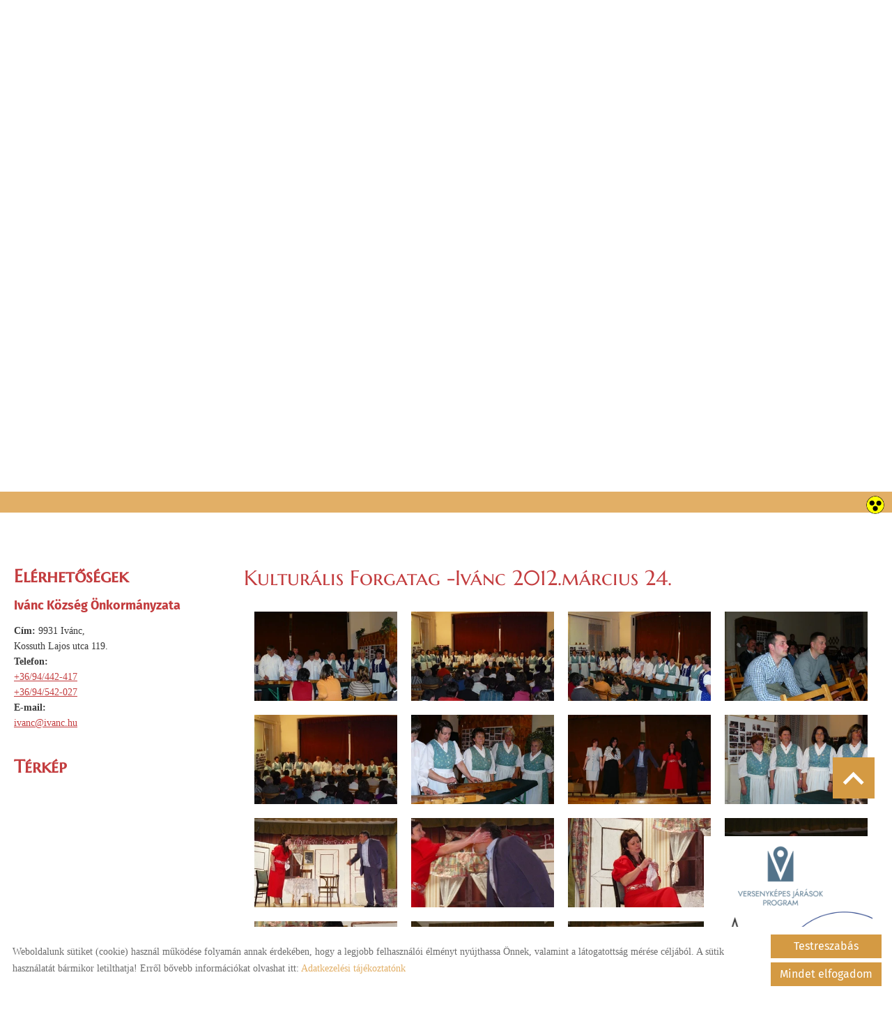

--- FILE ---
content_type: text/html; charset=UTF-8
request_url: https://ivanc.hu/hu/galeria/kulturalis-forgatag-ivanc-2012marcius-24/
body_size: 15614
content:
<!DOCTYPE html PUBLIC "-//W3C//DTD XHTML 1.0 Transitional//EN" "http://www.w3.org/TR/xhtml1/DTD/xhtml1-transitional.dtd">
<html xmlns="http://www.w3.org/1999/xhtml" xml:lang="hu" lang="hu" class="menu_top ">
<head>
<script>
    window.dataLayer = window.dataLayer || [];
    function gtag(){dataLayer.push(arguments);}

    gtag('consent', 'default', {
        'ad_user_data': 'denied',
        'ad_personalization': 'denied',
        'ad_storage': 'denied',
        'analytics_storage': 'denied',
        'functionality_storage': 'denied',
        'personalization_storage': 'denied',
        'security_storage': 'granted',
        'wait_for_update': 500,
    });
</script>

<!-- Global site tag (gtag.js) - Google Analytics -->
<script async src="https://www.googletagmanager.com/gtag/js?id=UA-154895003-1"></script>
<script>
    gtag('js', new Date());
    gtag('config', 'UA-154895003-1');
</script>


<meta http-equiv="X-UA-Compatible" content="IE=edge" />
<meta http-equiv="content-type" content="text/html; charset=utf-8" />
<meta http-equiv="content-language" content="hu" />
<meta http-equiv="expires" content="0" />
<meta http-equiv="X-UA-Compatible" content="IE=EmulateIE7" />
<meta name="robots" content="index,follow" />
<meta name="language" content="hu" />
<meta name="page-topic" content="all, alle" />
<meta name="distribution" content="global" />
<meta name="revisit-after" content="5 days" />
<meta name="author" content="Webgenerator Kft. - www.webgenerator.hu" />
<meta name="copyright" content="Webgenerator - www.webgenerator.hu" />
<meta name="publisher" content="Webgenerator Kft. - www.webgenerator.hu" />
<link rel='shortcut icon' type='image/x-icon' href='//ivanc.hu/images/microsites/favicon/21297066255dfb1cf99a293.ico' />

<meta name="viewport" content="width=device-width, initial-scale=1.0, viewport-fit=cover">

<meta name="format-detection" content="telephone=no">
<meta name="apple-mobile-web-app-capable" content="yes">
<meta name="apple-touch-fullscreen" content="yes">

<title>Galéria - Kulturális Forgatag -Ivánc 2012.március 24. - Ivánc Község Önkormányzata</title>
<meta name="description" content="Festői környezetben, az Őrségi Nemzeti Park egyik bevezető falujaként éljük mindennapjainkat. Más tájról érkezőkben, kis székely falucska gondolata jelenik meg, ahogy a településre ér vagy azon keresztül halad." />

<meta name="DC.Title" content="Galéria - Kulturális Forgatag -Ivánc 2012.március 24. - Ivánc Község Önkormányzata">
<meta name="DC.Description" content="Festői környezetben, az Őrségi Nemzeti Park egyik bevezető falujaként éljük mindennapjainkat. Más tájról érkezőkben, kis székely falucska gondolata jelenik meg, ahogy a településre ér vagy azon keresztül halad.">
<meta name="DC.Publisher" content="Webgenerator Kft. - www.webgenerator.hu">
<meta name="DC.Language" content="hu">

<meta property="og:url" content="https://ivanc.hu/hu/galeria/kulturalis-forgatag-ivanc-2012marcius-24/"/>
<meta property="og:title" content="Kulturális Forgatag -Ivánc 2012.március 24."/>
<meta property="og:description" content="Festői környezetben, az Őrségi Nemzeti Park egyik bevezető falujaként éljük mindennapjainkat. Más tájról érkezőkben, kis székely falucska gondolata jelenik meg, ahogy a településre ér vagy azon keresztül halad."/>
<meta property="og:image" content="https://ivanc.hu/images/gallery/029d28c4.png"/>

<script type="text/javascript">
    var _lang = 'hu';
    var _show_page_search = true;    
    var _show_page_search_error_1 = 'Legalább 3 karaktert meg kell adni a kereséshez!';    
</script>
<script type="text/javascript">
	var menuFixed = false;
    var menuFixedMobile = false;

	
    
    var menuOverlay = false;

    
    var module_landing = false;

    
	var allowLangs = false;

	
    var enableScrollContent = false;

        enableScrollContent = true;
    
    var colors = [];

        colors["0"] = "";
        colors["1"] = "";
        colors["2"] = "";
    
    var details = false;

        details = true;
    
    var swiper_speed = "1000";
    var swiper_autoplay = "5000";
    var swiper_effect = "fade";
</script>

<style>
body {
    --separation-height: 50px;
    --map-height: 400px;
    --form-maxwidth: 100%;
    --menu-text-transform: uppercase;
    --menu-down-text-transform: uppercase;
    --title-dividers-size: 35px;
    --title-dividers-margintop: 15px;
    --headerimage-box-width: 150px;
    --headerimage-box-inside-width: 150px;
    --headerimage-minheight: 500px;
    --headerimage-inside-minheight: 500px;
    --button-text-transform: capitalize;
    --tooltip-maxwidth: 400px;
    --cats-cols-count: 4;    
    --cats-cols-maxcount: 3;
    --cats-cols-maxcount2: 2;
    --subcats-cols-count: 4;
    --subcats-cols-maxcount: 3;
    --subcats-cols-maxcount2: 2;
}
</style>


<script>
    var GLOBAL_SETTINGS = {
        recaptcha_site_key: '6Lf09TMUAAAAAKtmNN9ert7R41EGivrklBPKuw_h'
    }
    var GLOBAL_MESSAGES = {
        global_error: 'Hiba',
        global_system_message: 'Rendszerüzenet',
        orders_empty_amount: 'Nem adott meg mennyiséget!',
        orders_to_basket_failed: 'A tétel kosárba helyezése sikertelen volt!',
        orders_to_basket_success: 'A tétel sikeresen a kosárba került!',
        orders_go_to_basket: 'Ugrás a kosárhoz',
        orders_continue_shopping: 'Vásárlás folytatása',
        orders_basket_delete_confirm: 'Biztosan törölni szeretné a tételt?',
        orders_basket_delete_confirm_yes: 'Igen, törlöm!',
        orders_basket_delete_cancel: 'Mégse',
    }                
</script>

<link href="/styles.css?v=2.2.2.1191" rel="stylesheet" type="text/css" media="screen, print" />
<link href="/styles_print.css?v=2.2.2.1191" rel="stylesheet" type="text/css" media="print" />
<script language="javascript" type="text/javascript" src="/default.js?v=2.2.2.1191"></script>


<link href="/css/microsites/11114638/template_colors.css?1765362047" rel="stylesheet" type="text/css" media="screen, print" />


<style type="text/css">
/* fira-sans-regular - latin-ext_latin */
@font-face {
    font-family: 'Fira Sans';
    font-style: normal;
    font-weight: 400;
    src: url('/microsites_fonts/fira-sans-v16-latin-ext_latin/fira-sans-v16-latin-ext_latin-regular.eot'); /* IE9 Compat Modes */
    src: local(''),
    url('/microsites_fonts/fira-sans-v16-latin-ext_latin/fira-sans-v16-latin-ext_latin-regular.eot?#iefix') format('embedded-opentype'), /* IE6-IE8 */
    url('/microsites_fonts/fira-sans-v16-latin-ext_latin/fira-sans-v16-latin-ext_latin-regular.woff2') format('woff2'), /* Super Modern Browsers */
    url('/microsites_fonts/fira-sans-v16-latin-ext_latin/fira-sans-v16-latin-ext_latin-regular.woff') format('woff'), /* Modern Browsers */
    url('/microsites_fonts/fira-sans-v16-latin-ext_latin/fira-sans-v16-latin-ext_latin-regular.ttf') format('truetype'), /* Safari, Android, iOS */
    url('/microsites_fonts/fira-sans-v16-latin-ext_latin/fira-sans-v16-latin-ext_latin-regular.svg#FiraSans') format('svg'); /* Legacy iOS */
}
/* fira-sans-700 - latin-ext_latin */
@font-face {
    font-family: 'Fira Sans';
    font-style: normal;
    font-weight: 700;
    src: url('/microsites_fonts/fira-sans-v16-latin-ext_latin/fira-sans-v16-latin-ext_latin-700.eot'); /* IE9 Compat Modes */
    src: local(''),
    url('/microsites_fonts/fira-sans-v16-latin-ext_latin/fira-sans-v16-latin-ext_latin-700.eot?#iefix') format('embedded-opentype'), /* IE6-IE8 */
    url('/microsites_fonts/fira-sans-v16-latin-ext_latin/fira-sans-v16-latin-ext_latin-700.woff2') format('woff2'), /* Super Modern Browsers */
    url('/microsites_fonts/fira-sans-v16-latin-ext_latin/fira-sans-v16-latin-ext_latin-700.woff') format('woff'), /* Modern Browsers */
    url('/microsites_fonts/fira-sans-v16-latin-ext_latin/fira-sans-v16-latin-ext_latin-700.ttf') format('truetype'), /* Safari, Android, iOS */
    url('/microsites_fonts/fira-sans-v16-latin-ext_latin/fira-sans-v16-latin-ext_latin-700.svg#FiraSans') format('svg'); /* Legacy iOS */
}

/* marcellus-sc-regular - latin-ext_latin */
@font-face {
    font-family: 'Marcellus SC';
    font-style: normal;
    font-weight: 400;
    src: url('/microsites_fonts/marcellus-sc-v13-latin-ext_latin/marcellus-sc-v13-latin-ext_latin-regular.eot'); /* IE9 Compat Modes */
    src: local(''),
    url('/microsites_fonts/marcellus-sc-v13-latin-ext_latin/marcellus-sc-v13-latin-ext_latin-regular.eot?#iefix') format('embedded-opentype'), /* IE6-IE8 */
    url('/microsites_fonts/marcellus-sc-v13-latin-ext_latin/marcellus-sc-v13-latin-ext_latin-regular.woff2') format('woff2'), /* Super Modern Browsers */
    url('/microsites_fonts/marcellus-sc-v13-latin-ext_latin/marcellus-sc-v13-latin-ext_latin-regular.woff') format('woff'), /* Modern Browsers */
    url('/microsites_fonts/marcellus-sc-v13-latin-ext_latin/marcellus-sc-v13-latin-ext_latin-regular.ttf') format('truetype'), /* Safari, Android, iOS */
    url('/microsites_fonts/marcellus-sc-v13-latin-ext_latin/marcellus-sc-v13-latin-ext_latin-regular.svg#MarcellusSC') format('svg'); /* Legacy iOS */
}

/* marcellus-regular - latin-ext_latin */
@font-face {
    font-family: 'Marcellus';
    font-style: normal;
    font-weight: 400;
    src: url('/microsites_fonts/marcellus-v13-latin-ext_latin/marcellus-v13-latin-ext_latin-regular.eot'); /* IE9 Compat Modes */
    src: local(''),
    url('/microsites_fonts/marcellus-v13-latin-ext_latin/marcellus-v13-latin-ext_latin-regular.eot?#iefix') format('embedded-opentype'), /* IE6-IE8 */
    url('/microsites_fonts/marcellus-v13-latin-ext_latin/marcellus-v13-latin-ext_latin-regular.woff2') format('woff2'), /* Super Modern Browsers */
    url('/microsites_fonts/marcellus-v13-latin-ext_latin/marcellus-v13-latin-ext_latin-regular.woff') format('woff'), /* Modern Browsers */
    url('/microsites_fonts/marcellus-v13-latin-ext_latin/marcellus-v13-latin-ext_latin-regular.ttf') format('truetype'), /* Safari, Android, iOS */
    url('/microsites_fonts/marcellus-v13-latin-ext_latin/marcellus-v13-latin-ext_latin-regular.svg#Marcellus') format('svg'); /* Legacy iOS */
}

/* montserrat-regular - latin-ext_latin */
@font-face {
    font-family: 'Montserrat';
    font-style: normal;
    font-weight: 400;
    src: url('/microsites_fonts/montserrat-v25-latin-ext_latin/montserrat-v25-latin-ext_latin-regular.eot'); /* IE9 Compat Modes */
    src: local(''),
    url('/microsites_fonts/montserrat-v25-latin-ext_latin/montserrat-v25-latin-ext_latin-regular.eot?#iefix') format('embedded-opentype'), /* IE6-IE8 */
    url('/microsites_fonts/montserrat-v25-latin-ext_latin/montserrat-v25-latin-ext_latin-regular.woff2') format('woff2'), /* Super Modern Browsers */
    url('/microsites_fonts/montserrat-v25-latin-ext_latin/montserrat-v25-latin-ext_latin-regular.woff') format('woff'), /* Modern Browsers */
    url('/microsites_fonts/montserrat-v25-latin-ext_latin/montserrat-v25-latin-ext_latin-regular.ttf') format('truetype'), /* Safari, Android, iOS */
    url('/microsites_fonts/montserrat-v25-latin-ext_latin/montserrat-v25-latin-ext_latin-regular.svg#Montserrat') format('svg'); /* Legacy iOS */
}
/* montserrat-700 - latin-ext_latin */
@font-face {
    font-family: 'Montserrat';
    font-style: normal;
    font-weight: 700;
    src: url('/microsites_fonts/montserrat-v25-latin-ext_latin/montserrat-v25-latin-ext_latin-700.eot'); /* IE9 Compat Modes */
    src: local(''),
    url('/microsites_fonts/montserrat-v25-latin-ext_latin/montserrat-v25-latin-ext_latin-700.eot?#iefix') format('embedded-opentype'), /* IE6-IE8 */
    url('/microsites_fonts/montserrat-v25-latin-ext_latin/montserrat-v25-latin-ext_latin-700.woff2') format('woff2'), /* Super Modern Browsers */
    url('/microsites_fonts/montserrat-v25-latin-ext_latin/montserrat-v25-latin-ext_latin-700.woff') format('woff'), /* Modern Browsers */
    url('/microsites_fonts/montserrat-v25-latin-ext_latin/montserrat-v25-latin-ext_latin-700.ttf') format('truetype'), /* Safari, Android, iOS */
    url('/microsites_fonts/montserrat-v25-latin-ext_latin/montserrat-v25-latin-ext_latin-700.svg#Montserrat') format('svg'); /* Legacy iOS */
}

/* archivo-black-regular - latin-ext_latin */
@font-face {
    font-family: 'Archivo Black';
    font-style: normal;
    font-weight: 400;
    src: url('/microsites_fonts/archivo-black-v17-latin-ext_latin/archivo-black-v17-latin-ext_latin-regular.eot'); /* IE9 Compat Modes */
    src: local(''),
    url('/microsites_fonts/archivo-black-v17-latin-ext_latin/archivo-black-v17-latin-ext_latin-regular.eot?#iefix') format('embedded-opentype'), /* IE6-IE8 */
    url('/microsites_fonts/archivo-black-v17-latin-ext_latin/archivo-black-v17-latin-ext_latin-regular.woff2') format('woff2'), /* Super Modern Browsers */
    url('/microsites_fonts/archivo-black-v17-latin-ext_latin/archivo-black-v17-latin-ext_latin-regular.woff') format('woff'), /* Modern Browsers */
    url('/microsites_fonts/archivo-black-v17-latin-ext_latin/archivo-black-v17-latin-ext_latin-regular.ttf') format('truetype'), /* Safari, Android, iOS */
    url('/microsites_fonts/archivo-black-v17-latin-ext_latin/archivo-black-v17-latin-ext_latin-regular.svg#ArchivoBlack') format('svg'); /* Legacy iOS */
}


</style>





<!-- Logó pozíciója és helye -->




    

</head>
<body class="gallery_matrix details swap_sides fullwidth sep_horizontal allow_langs button_capitalize">
    

	    <div class="menu_fixed"><nav>    <div class="menu_container" id="menu">
        <div class="menu_container_inner_container">
                        <div class="menu_container_inner menu_align_center">
<div class="menu_item_container"><span class="menu_item  "><a href="/hu/#hirek" class="menu_item_inner" tabindex="0">Hírek</a></span></div><span class="sep"></span><div class="menu_item_container"><span class="menu_item  "><a href="/hu/kozsegunk/" class="menu_item_inner" tabindex="0">Községünk</a></span></div><span class="sep"></span><div class="menu_item_container"><span class="menu_item  "><a href="/hu/kozigazgatas/" class="menu_item_inner" tabindex="0">Közigazgatás</a></span></div><span class="sep"></span><div class="menu_item_container"><span class="menu_item  "><a href="/hu/intezmenyek-szolgaltatasok/" class="menu_item_inner" tabindex="0">Intézmények, szolgáltatások</a></span></div><span class="sep"></span><div class="menu_item_container"><span class="menu_item  current"><a href="/hu/galeria/" class="menu_item_inner" tabindex="0">Galéria</a></span></div><span class="sep"></span><div class="menu_item_container"><span class="menu_item  "><a href="/hu/turizmus/" class="menu_item_inner" tabindex="0">Turizmus</a></span></div><span class="sep"></span><div class="menu_item_container"><span class="menu_item  "><a href="/hu/valasztasi-informaciok/" class="menu_item_inner" tabindex="0">VÁLASZTÁSI INFORMÁCIÓK</a></span></div><span class="sep"></span><span class="menu_item_container menu_item menu_item_more"><span tabindex="0" onkeydown="onKeyPressMenuSub(event, this);" class="menu_item_inner">További menük<span class="icon2-menu-more"></span></span><div class="menu_items"><div class="menu_items_inner"><a href="/hu/civil-elet/" class="menu_item" onkeydown="onKeyPressMenuSubItem(event, this);" tabindex="-1"><span class="menu_item_inner">Civil élet</span></a><a href="/hu/palyazatok/" class="menu_item" onkeydown="onKeyPressMenuSubItem(event, this);" tabindex="-1"><span class="menu_item_inner">Pályázatok</span></a><a href="/hu/e-onkormanyzat/" class="menu_item" onkeydown="onKeyPressMenuSubItem(event, this);" tabindex="-1"><span class="menu_item_inner">E-Önkormányzat</span></a><a href="/hu/ertektar/" class="menu_item" onkeydown="onKeyPressMenuSubItem(event, this);" tabindex="-1"><span class="menu_item_inner">Értéktár</span></a><a href="/hu/kozerdeku-adatok/" class="menu_item" onkeydown="onKeyPressMenuSubItem(event, this);" tabindex="-1"><span class="menu_item_inner">KÖZÉRDEKŰ ADATOK</span></a><a href="/hu/kepviselo-testuleti-ulesek-jegyzokonyvei/" class="menu_item" onkeydown="onKeyPressMenuSubItem(event, this);" tabindex="-1"><span class="menu_item_inner">Képviselő-testületi ülések jegyzőkönyvei</span></a><a href="/hu/kepviselo-testuleti-ulesek-eloterjesztes/" class="menu_item" onkeydown="onKeyPressMenuSubItem(event, this);" tabindex="-1"><span class="menu_item_inner">Képviselő-testületi ülések előterjesztés</span></a><a href="/hu/koltsegvetes/" class="menu_item" onkeydown="onKeyPressMenuSubItem(event, this);" tabindex="-1"><span class="menu_item_inner">Költségvetés</span></a><a href="/hu/beszamolo/" class="menu_item" onkeydown="onKeyPressMenuSubItem(event, this);" tabindex="-1"><span class="menu_item_inner">Beszámoló</span></a><a href="/hu/valasztas-2022/" class="menu_item" onkeydown="onKeyPressMenuSubItem(event, this);" tabindex="-1"><span class="menu_item_inner">Választás 2022.</span></a><a href="/hu/valasztas-2019/" class="menu_item" onkeydown="onKeyPressMenuSubItem(event, this);" tabindex="-1"><span class="menu_item_inner">Választás 2019</span></a><a href="/hu/#elerhetosegek" class="menu_item" onkeydown="onKeyPressMenuSubItem(event, this);" tabindex="-1"><span class="menu_item_inner">Elérhetőségek</span></a><a href="/hu/ivanci-jelen/" class="menu_item" onkeydown="onKeyPressMenuSubItem(event, this);" tabindex="-1"><span class="menu_item_inner">Ivánci jelen</span></a><a href="/hu/#naptar" class="menu_item" onkeydown="onKeyPressMenuSubItem(event, this);" tabindex="-1"><span class="menu_item_inner">Naptár</span></a></div></div></span>
            </div>
        </div>
    </div>

    </nav></div>
    
    <div id="container-outside">
        <div id="container-bg">        	
                        <div id="container">
                <div id="container-inside">
                    <header>
                    <div id="header" class="logo_order_left">
        <div id="logo">
                        <h1 style="margin: 0; padding: 0; flex: 1; display: inline-block;">
            <a href="/hu/" aria-label="Főoldal" class="logo_txt">
                                                Köszöntjük Ivánc község honlapján!
                            </a>
        </h1>
            
    </div>
        <div class="menu_container_inside"><nav>    <div class="menu_container" id="menu">
        <div class="menu_container_inner_container">
                        <div class="menu_container_inner menu_align_center">
<div class="menu_item_container"><span class="menu_item  "><a href="/hu/#hirek" class="menu_item_inner" tabindex="0">Hírek</a></span></div><span class="sep"></span><div class="menu_item_container"><span class="menu_item  "><a href="/hu/kozsegunk/" class="menu_item_inner" tabindex="0">Községünk</a></span></div><span class="sep"></span><div class="menu_item_container"><span class="menu_item  "><a href="/hu/kozigazgatas/" class="menu_item_inner" tabindex="0">Közigazgatás</a></span></div><span class="sep"></span><div class="menu_item_container"><span class="menu_item  "><a href="/hu/intezmenyek-szolgaltatasok/" class="menu_item_inner" tabindex="0">Intézmények, szolgáltatások</a></span></div><span class="sep"></span><div class="menu_item_container"><span class="menu_item  current"><a href="/hu/galeria/" class="menu_item_inner" tabindex="0">Galéria</a></span></div><span class="sep"></span><div class="menu_item_container"><span class="menu_item  "><a href="/hu/turizmus/" class="menu_item_inner" tabindex="0">Turizmus</a></span></div><span class="sep"></span><div class="menu_item_container"><span class="menu_item  "><a href="/hu/valasztasi-informaciok/" class="menu_item_inner" tabindex="0">VÁLASZTÁSI INFORMÁCIÓK</a></span></div><span class="sep"></span><span class="menu_item_container menu_item menu_item_more"><span tabindex="0" onkeydown="onKeyPressMenuSub(event, this);" class="menu_item_inner">További menük<span class="icon2-menu-more"></span></span><div class="menu_items"><div class="menu_items_inner"><a href="/hu/civil-elet/" class="menu_item" onkeydown="onKeyPressMenuSubItem(event, this);" tabindex="-1"><span class="menu_item_inner">Civil élet</span></a><a href="/hu/palyazatok/" class="menu_item" onkeydown="onKeyPressMenuSubItem(event, this);" tabindex="-1"><span class="menu_item_inner">Pályázatok</span></a><a href="/hu/e-onkormanyzat/" class="menu_item" onkeydown="onKeyPressMenuSubItem(event, this);" tabindex="-1"><span class="menu_item_inner">E-Önkormányzat</span></a><a href="/hu/ertektar/" class="menu_item" onkeydown="onKeyPressMenuSubItem(event, this);" tabindex="-1"><span class="menu_item_inner">Értéktár</span></a><a href="/hu/kozerdeku-adatok/" class="menu_item" onkeydown="onKeyPressMenuSubItem(event, this);" tabindex="-1"><span class="menu_item_inner">KÖZÉRDEKŰ ADATOK</span></a><a href="/hu/kepviselo-testuleti-ulesek-jegyzokonyvei/" class="menu_item" onkeydown="onKeyPressMenuSubItem(event, this);" tabindex="-1"><span class="menu_item_inner">Képviselő-testületi ülések jegyzőkönyvei</span></a><a href="/hu/kepviselo-testuleti-ulesek-eloterjesztes/" class="menu_item" onkeydown="onKeyPressMenuSubItem(event, this);" tabindex="-1"><span class="menu_item_inner">Képviselő-testületi ülések előterjesztés</span></a><a href="/hu/koltsegvetes/" class="menu_item" onkeydown="onKeyPressMenuSubItem(event, this);" tabindex="-1"><span class="menu_item_inner">Költségvetés</span></a><a href="/hu/beszamolo/" class="menu_item" onkeydown="onKeyPressMenuSubItem(event, this);" tabindex="-1"><span class="menu_item_inner">Beszámoló</span></a><a href="/hu/valasztas-2022/" class="menu_item" onkeydown="onKeyPressMenuSubItem(event, this);" tabindex="-1"><span class="menu_item_inner">Választás 2022.</span></a><a href="/hu/valasztas-2019/" class="menu_item" onkeydown="onKeyPressMenuSubItem(event, this);" tabindex="-1"><span class="menu_item_inner">Választás 2019</span></a><a href="/hu/#elerhetosegek" class="menu_item" onkeydown="onKeyPressMenuSubItem(event, this);" tabindex="-1"><span class="menu_item_inner">Elérhetőségek</span></a><a href="/hu/ivanci-jelen/" class="menu_item" onkeydown="onKeyPressMenuSubItem(event, this);" tabindex="-1"><span class="menu_item_inner">Ivánci jelen</span></a><a href="/hu/#naptar" class="menu_item" onkeydown="onKeyPressMenuSubItem(event, this);" tabindex="-1"><span class="menu_item_inner">Naptár</span></a></div></div></span>
            </div>
        </div>
    </div>

    </nav></div>
    <span title="Menü megnyitása" class="icon_menu_mobile icon2-menu"></span>

    <div class="logo_menu_mobile" style="display: none;"></div>

    <div class="menu_mobile">
        <div class="menu_mobile_header">
            <span class="close" title="Menü bezárása" tabindex="0">X</span>
                    </div>
        <div class="menu_mobile_inside">
            <nav>
            <div id="menu">
                <span class="menu_item fdcolumn   " style="max-width: none !important; width: 100% !important;">
                    <a href="/hu/#hirek" class="menu_item_inner" onkeydown="onKeyPressMenuSubItemMobile(event, this);" tabindex="0" style="width: 100% !important;">Hírek<span></span></a>
                                    </span>
                <span class="menu_item fdcolumn   " style="max-width: none !important; width: 100% !important;">
                    <a href="/hu/kozsegunk/" class="menu_item_inner" onkeydown="onKeyPressMenuSubItemMobile(event, this);" tabindex="0" style="width: 100% !important;">Községünk<span></span></a>
                                    </span>
                <span class="menu_item fdcolumn   " style="max-width: none !important; width: 100% !important;">
                    <a href="/hu/kozigazgatas/" class="menu_item_inner" onkeydown="onKeyPressMenuSubItemMobile(event, this);" tabindex="0" style="width: 100% !important;">Közigazgatás<span></span></a>
                                    </span>
                <span class="menu_item fdcolumn   " style="max-width: none !important; width: 100% !important;">
                    <a href="/hu/intezmenyek-szolgaltatasok/" class="menu_item_inner" onkeydown="onKeyPressMenuSubItemMobile(event, this);" tabindex="0" style="width: 100% !important;">Intézmények, szolgáltatások<span></span></a>
                                    </span>
                <span class="menu_item fdcolumn  current " style="max-width: none !important; width: 100% !important;">
                    <a href="/hu/galeria/" class="menu_item_inner" onkeydown="onKeyPressMenuSubItemMobile(event, this);" tabindex="0" style="width: 100% !important;">Galéria<span></span></a>
                                    </span>
                <span class="menu_item fdcolumn   " style="max-width: none !important; width: 100% !important;">
                    <a href="/hu/turizmus/" class="menu_item_inner" onkeydown="onKeyPressMenuSubItemMobile(event, this);" tabindex="0" style="width: 100% !important;">Turizmus<span></span></a>
                                    </span>
                <span class="menu_item fdcolumn   " style="max-width: none !important; width: 100% !important;">
                    <a href="/hu/valasztasi-informaciok/" class="menu_item_inner" onkeydown="onKeyPressMenuSubItemMobile(event, this);" tabindex="0" style="width: 100% !important;">VÁLASZTÁSI INFORMÁCIÓK<span></span></a>
                                    </span>
                <span class="menu_item fdcolumn   " style="max-width: none !important; width: 100% !important;">
                    <a href="/hu/civil-elet/" class="menu_item_inner" onkeydown="onKeyPressMenuSubItemMobile(event, this);" tabindex="0" style="width: 100% !important;">Civil élet<span></span></a>
                                    </span>
                <span class="menu_item fdcolumn   " style="max-width: none !important; width: 100% !important;">
                    <a href="/hu/palyazatok/" class="menu_item_inner" onkeydown="onKeyPressMenuSubItemMobile(event, this);" tabindex="0" style="width: 100% !important;">Pályázatok<span></span></a>
                                    </span>
                <span class="menu_item fdcolumn   " style="max-width: none !important; width: 100% !important;">
                    <a href="/hu/e-onkormanyzat/" class="menu_item_inner" onkeydown="onKeyPressMenuSubItemMobile(event, this);" tabindex="0" style="width: 100% !important;">E-Önkormányzat<span></span></a>
                                    </span>
                <span class="menu_item fdcolumn   " style="max-width: none !important; width: 100% !important;">
                    <a href="/hu/ertektar/" class="menu_item_inner" onkeydown="onKeyPressMenuSubItemMobile(event, this);" tabindex="0" style="width: 100% !important;">Értéktár<span></span></a>
                                    </span>
                <span class="menu_item fdcolumn   " style="max-width: none !important; width: 100% !important;">
                    <a href="/hu/kozerdeku-adatok/" class="menu_item_inner" onkeydown="onKeyPressMenuSubItemMobile(event, this);" tabindex="0" style="width: 100% !important;">KÖZÉRDEKŰ ADATOK<span></span></a>
                                    </span>
                <span class="menu_item fdcolumn   " style="max-width: none !important; width: 100% !important;">
                    <a href="/hu/kepviselo-testuleti-ulesek-jegyzokonyvei/" class="menu_item_inner" onkeydown="onKeyPressMenuSubItemMobile(event, this);" tabindex="0" style="width: 100% !important;">Képviselő-testületi ülések jegyzőkönyvei<span></span></a>
                                    </span>
                <span class="menu_item fdcolumn   " style="max-width: none !important; width: 100% !important;">
                    <a href="/hu/kepviselo-testuleti-ulesek-eloterjesztes/" class="menu_item_inner" onkeydown="onKeyPressMenuSubItemMobile(event, this);" tabindex="0" style="width: 100% !important;">Képviselő-testületi ülések előterjesztés<span></span></a>
                                    </span>
                <span class="menu_item fdcolumn   " style="max-width: none !important; width: 100% !important;">
                    <a href="/hu/koltsegvetes/" class="menu_item_inner" onkeydown="onKeyPressMenuSubItemMobile(event, this);" tabindex="0" style="width: 100% !important;">Költségvetés<span></span></a>
                                    </span>
                <span class="menu_item fdcolumn   " style="max-width: none !important; width: 100% !important;">
                    <a href="/hu/beszamolo/" class="menu_item_inner" onkeydown="onKeyPressMenuSubItemMobile(event, this);" tabindex="0" style="width: 100% !important;">Beszámoló<span></span></a>
                                    </span>
                <span class="menu_item fdcolumn   " style="max-width: none !important; width: 100% !important;">
                    <a href="/hu/valasztas-2022/" class="menu_item_inner" onkeydown="onKeyPressMenuSubItemMobile(event, this);" tabindex="0" style="width: 100% !important;">Választás 2022.<span></span></a>
                                    </span>
                <span class="menu_item fdcolumn   " style="max-width: none !important; width: 100% !important;">
                    <a href="/hu/valasztas-2019/" class="menu_item_inner" onkeydown="onKeyPressMenuSubItemMobile(event, this);" tabindex="0" style="width: 100% !important;">Választás 2019<span></span></a>
                                    </span>
                <span class="menu_item fdcolumn   " style="max-width: none !important; width: 100% !important;">
                    <a href="/hu/#elerhetosegek" class="menu_item_inner" onkeydown="onKeyPressMenuSubItemMobile(event, this);" tabindex="0" style="width: 100% !important;">Elérhetőségek<span></span></a>
                                    </span>
                <span class="menu_item fdcolumn   " style="max-width: none !important; width: 100% !important;">
                    <a href="/hu/ivanci-jelen/" class="menu_item_inner" onkeydown="onKeyPressMenuSubItemMobile(event, this);" tabindex="0" style="width: 100% !important;">Ivánci jelen<span></span></a>
                                    </span>
                <span class="menu_item fdcolumn   " style="max-width: none !important; width: 100% !important;">
                    <a href="/hu/#naptar" class="menu_item_inner" onkeydown="onKeyPressMenuSubItemMobile(event, this);" tabindex="0" style="width: 100% !important;">Naptár<span></span></a>
                                    </span>
            </div>
            </nav>
        </div>
    </div>
</div>
                    <div class="overlay_container">
        <div class="swiper-container swiper_header relative headerimage_right">
        <div class="swiper-wrapper">
    
                                    <div aria-hidden="true" class="swiper-slide slide_main img" id="img1" style="display: block; background: url(/images/microsites/4000x1600/6943add5.jpg) no-repeat center center; background-size: cover;">
                <div class="headerimage_cover_bgcolor"></div>

                            <img src="/gfx/onepagev2/gfx_op_1/4000x1600.png" alt="" border="0" width="100%" id="img1" class="img img_normal" />
            
                
                <div class="swiper_logo " style="display: none;">
                    <div class="swiper_logo_inner">
                                                    <div class="main_text_container_all">
                            <div id="main_text0" class="main_text_container">
                                        </div>
                        </div>
                    </div>
                </div>
            </div>
                    <div aria-hidden="true" class="swiper-slide slide_main img" id="img2" style="display: block; background: url(/images/microsites/4000x1600/a3c6563e.jpg) no-repeat center center; background-size: cover;">
                <div class="headerimage_cover_bgcolor"></div>

                            <img src="/gfx/onepagev2/gfx_op_1/4000x1600.png" alt="" border="0" width="100%" id="img1" class="img img_normal" />
            
                
                <div class="swiper_logo " style="display: none;">
                    <div class="swiper_logo_inner">
                                                    <div class="main_text_container_all">
                            <div id="main_text1" class="main_text_container">
                                        </div>
                        </div>
                    </div>
                </div>
            </div>
                    <div aria-hidden="true" class="swiper-slide slide_main img" id="img3" style="display: block; background: url(/images/microsites/4000x1600/27cdbe43.jpg) no-repeat center center; background-size: cover;">
                <div class="headerimage_cover_bgcolor"></div>

                            <img src="/gfx/onepagev2/gfx_op_1/4000x1600.png" alt="" border="0" width="100%" id="img1" class="img img_normal" />
            
                
                <div class="swiper_logo " style="display: none;">
                    <div class="swiper_logo_inner">
                                                    <div class="main_text_container_all">
                            <div id="main_text2" class="main_text_container">
                                        </div>
                        </div>
                    </div>
                </div>
            </div>
                        </div>
        </div>
</div>                    </header>

                    <main id="main">
                        <div id="data" data-url="main-data" style="padding-bottom: 100px;">
                            <div class="content details">
	    <div class="list_items_container lista mobile_hide">
        <div class="list_items">
                            
            <h2 class="title">Elérhetőségek</h2>

            <h3>Ivánc Község Önkormányzata</h3>
                

            <div class="contact">    
                <strong>Cím:</strong> 9931 Ivánc, <br />Kossuth Lajos utca 119.<br />
                                <strong>Telefon:</strong>
                                                <br /><a href="tel:+36/94/442-417">+36/94/442-417</a>
                                        <br /><a href="tel:+36/94/542-027">+36/94/542-027</a>
                            <br />
                                                <strong>E-mail:</strong>
                                                <br /><a href="mailto:ivanc@ivanc.hu">ivanc@ivanc.hu</a>
                            <br />
                </div>



            <div id="map-inside" class="mt30 mb10">
                <h2>Térkép</h2>
        
                <div class="iframe_container">
        <div class="btn_routing"><a href="https://maps.google.com?daddr=Magyarország, 9931 Ivánc, Kossuth Lajos utca 119." class="btn tcenter" target="_blank">Útvonaltervezés</a></div>
    <iframe width="100%" height="100%" title="Google Maps" src="https://maps.google.com/maps?width=100%&amp;height=600&amp;hl=en&amp;q=Magyarország, 9931 Ivánc, Kossuth Lajos utca 119.&amp;ie=UTF8&amp;t=&amp;z=14&amp;iwloc=B&amp;output=embed" frameborder="0" scrolling="no" marginheight="0" marginwidth="0" style="margin-top: 0; border: none; height: 400px;"></iframe>
    </div>            </div>
        </div><br /><br />

        <script type="text/javascript">
        $(document).ready(function() {
            $('.btn_opentime, .btn_moreinfo').bind('keydown', function(e) {
                if (e.keyCode == 13) {
                    $(this).trigger('click');
                    e.preventDefault();
                }
            });

            $('.btn_opentime').bind('click', function() {
                swal({
                    title: 'Nyitvatartás',
                    html: '',
                    confirmButtonText: 'Bezár'
                });
            });

            $('.btn_moreinfo').bind('click', function() {
                swal({
                    title: '',
                    html: '',
                    confirmButtonText: 'Bezár'
                });
            });
        });
        </script>
    </div>    
	<div class="details_item ">
		<h1>Kulturális Forgatag -Ivánc 2012.március 24.</h1>

		<div id="light-gallery" class="gallery_inner">
    <ul class="html">
                                        <li class="border_img list_item tooltip" title="" style="width: calc(100% / 4)">
            <div class="swiper-slide bgnone" style="width: auto;">
                <div class="main_list_container bsborderbox fdcolumn aiunset">
                    <div class="main_list_item wauto f1 fdrow aicenter">
                    	<a href="" data-src="/thumbs/0/2/9/029d28c4_I2ltYWdlcyNnYWxsZXJ5X29uZXBhZ2UjfGdhbGxlcnl8MzA5NTMwfG1pbmltdW18MHwxMTkxfDAyOWQyOGM0LnBuZw==_1200x1200.webp" data-sub-html="vizjel (1).png" class="lg-gallery border_img border_rounded nohover">
                                    
                    		                            <img src="/thumbs/0/2/9/029d28c4_I2ltYWdlcyNnYWxsZXJ5X29uZXBhZ2UjfGdhbGxlcnl8MzA5NTMwfHwwfDExOTF8MDI5ZDI4YzQucG5n_320x200.webp" alt="Kulturális Forgatag -Ivánc 2012.március 24." class="img-responsive" />
                                    	</a>
                    </div>  
                        </div>
            </div>    
        </li>
                                        <li class="border_img list_item tooltip" title="" style="width: calc(100% / 4)">
            <div class="swiper-slide bgnone" style="width: auto;">
                <div class="main_list_container bsborderbox fdcolumn aiunset">
                    <div class="main_list_item wauto f1 fdrow aicenter">
                    	<a href="" data-src="/thumbs/1/9/c/19c32baa_I2ltYWdlcyNnYWxsZXJ5X29uZXBhZ2UjfGdhbGxlcnl8MzA5NTMxfG1pbmltdW18MHwxMTkxfDE5YzMyYmFhLnBuZw==_1200x1200.webp" data-sub-html="vizjel (2).png" class="lg-gallery border_img border_rounded nohover">
                                    
                    		                            <img src="/thumbs/1/9/c/19c32baa_I2ltYWdlcyNnYWxsZXJ5X29uZXBhZ2UjfGdhbGxlcnl8MzA5NTMxfHwwfDExOTF8MTljMzJiYWEucG5n_320x200.webp" alt="Kulturális Forgatag -Ivánc 2012.március 24." class="img-responsive" />
                                    	</a>
                    </div>  
                        </div>
            </div>    
        </li>
                                        <li class="border_img list_item tooltip" title="" style="width: calc(100% / 4)">
            <div class="swiper-slide bgnone" style="width: auto;">
                <div class="main_list_container bsborderbox fdcolumn aiunset">
                    <div class="main_list_item wauto f1 fdrow aicenter">
                    	<a href="" data-src="/thumbs/3/c/4/3c4d22ed_I2ltYWdlcyNnYWxsZXJ5X29uZXBhZ2UjfGdhbGxlcnl8MzA5NTMyfG1pbmltdW18MHwxMTkxfDNjNGQyMmVkLnBuZw==_1200x1200.webp" data-sub-html="vizjel (3).png" class="lg-gallery border_img border_rounded nohover">
                                    
                    		                            <img src="/thumbs/3/c/4/3c4d22ed_I2ltYWdlcyNnYWxsZXJ5X29uZXBhZ2UjfGdhbGxlcnl8MzA5NTMyfHwwfDExOTF8M2M0ZDIyZWQucG5n_320x200.webp" alt="Kulturális Forgatag -Ivánc 2012.március 24." class="img-responsive" />
                                    	</a>
                    </div>  
                        </div>
            </div>    
        </li>
                                        <li class="border_img list_item tooltip" title="" style="width: calc(100% / 4)">
            <div class="swiper-slide bgnone" style="width: auto;">
                <div class="main_list_container bsborderbox fdcolumn aiunset">
                    <div class="main_list_item wauto f1 fdrow aicenter">
                    	<a href="" data-src="/thumbs/4/a/7/4a7e07ca_I2ltYWdlcyNnYWxsZXJ5X29uZXBhZ2UjfGdhbGxlcnl8MzA5NTMzfG1pbmltdW18MHwxMTkxfDRhN2UwN2NhLnBuZw==_1200x1200.webp" data-sub-html="vizjel (4).png" class="lg-gallery border_img border_rounded nohover">
                                    
                    		                            <img src="/thumbs/4/a/7/4a7e07ca_I2ltYWdlcyNnYWxsZXJ5X29uZXBhZ2UjfGdhbGxlcnl8MzA5NTMzfHwwfDExOTF8NGE3ZTA3Y2EucG5n_320x200.webp" alt="Kulturális Forgatag -Ivánc 2012.március 24." class="img-responsive" />
                                    	</a>
                    </div>  
                        </div>
            </div>    
        </li>
                                        <li class="border_img list_item tooltip" title="" style="width: calc(100% / 4)">
            <div class="swiper-slide bgnone" style="width: auto;">
                <div class="main_list_container bsborderbox fdcolumn aiunset">
                    <div class="main_list_item wauto f1 fdrow aicenter">
                    	<a href="" data-src="/thumbs/9/2/6/92632390_I2ltYWdlcyNnYWxsZXJ5X29uZXBhZ2UjfGdhbGxlcnl8MzA5NTM0fG1pbmltdW18MHwxMTkxfDkyNjMyMzkwLnBuZw==_1200x1200.webp" data-sub-html="vizjel (5).png" class="lg-gallery border_img border_rounded nohover">
                                    
                    		                            <img src="/thumbs/9/2/6/92632390_I2ltYWdlcyNnYWxsZXJ5X29uZXBhZ2UjfGdhbGxlcnl8MzA5NTM0fHwwfDExOTF8OTI2MzIzOTAucG5n_320x200.webp" alt="Kulturális Forgatag -Ivánc 2012.március 24." class="img-responsive" />
                                    	</a>
                    </div>  
                        </div>
            </div>    
        </li>
                                        <li class="border_img list_item tooltip" title="" style="width: calc(100% / 4)">
            <div class="swiper-slide bgnone" style="width: auto;">
                <div class="main_list_container bsborderbox fdcolumn aiunset">
                    <div class="main_list_item wauto f1 fdrow aicenter">
                    	<a href="" data-src="/thumbs/5/b/0/5b0976cf_I2ltYWdlcyNnYWxsZXJ5X29uZXBhZ2UjfGdhbGxlcnl8MzA5NTM1fG1pbmltdW18MHwxMTkxfDViMDk3NmNmLnBuZw==_1200x1200.webp" data-sub-html="vizjel (6).png" class="lg-gallery border_img border_rounded nohover">
                                    
                    		                            <img src="/thumbs/5/b/0/5b0976cf_I2ltYWdlcyNnYWxsZXJ5X29uZXBhZ2UjfGdhbGxlcnl8MzA5NTM1fHwwfDExOTF8NWIwOTc2Y2YucG5n_320x200.webp" alt="Kulturális Forgatag -Ivánc 2012.március 24." class="img-responsive" />
                                    	</a>
                    </div>  
                        </div>
            </div>    
        </li>
                                        <li class="border_img list_item tooltip" title="" style="width: calc(100% / 4)">
            <div class="swiper-slide bgnone" style="width: auto;">
                <div class="main_list_container bsborderbox fdcolumn aiunset">
                    <div class="main_list_item wauto f1 fdrow aicenter">
                    	<a href="" data-src="/thumbs/e/1/8/e1837e28_I2ltYWdlcyNnYWxsZXJ5X29uZXBhZ2UjfGdhbGxlcnl8MzA5NTM2fG1pbmltdW18MHwxMTkxfGUxODM3ZTI4LnBuZw==_1200x1200.webp" data-sub-html="vizjel (7).png" class="lg-gallery border_img border_rounded nohover">
                                    
                    		                            <img src="/thumbs/e/1/8/e1837e28_I2ltYWdlcyNnYWxsZXJ5X29uZXBhZ2UjfGdhbGxlcnl8MzA5NTM2fHwwfDExOTF8ZTE4MzdlMjgucG5n_320x200.webp" alt="Kulturális Forgatag -Ivánc 2012.március 24." class="img-responsive" />
                                    	</a>
                    </div>  
                        </div>
            </div>    
        </li>
                                        <li class="border_img list_item tooltip" title="" style="width: calc(100% / 4)">
            <div class="swiper-slide bgnone" style="width: auto;">
                <div class="main_list_container bsborderbox fdcolumn aiunset">
                    <div class="main_list_item wauto f1 fdrow aicenter">
                    	<a href="" data-src="/thumbs/5/e/3/5e3b4002_I2ltYWdlcyNnYWxsZXJ5X29uZXBhZ2UjfGdhbGxlcnl8MzA5NTM3fG1pbmltdW18MHwxMTkxfDVlM2I0MDAyLnBuZw==_1200x1200.webp" data-sub-html="vizjel (8).png" class="lg-gallery border_img border_rounded nohover">
                                    
                    		                            <img src="/thumbs/5/e/3/5e3b4002_I2ltYWdlcyNnYWxsZXJ5X29uZXBhZ2UjfGdhbGxlcnl8MzA5NTM3fHwwfDExOTF8NWUzYjQwMDIucG5n_320x200.webp" alt="Kulturális Forgatag -Ivánc 2012.március 24." class="img-responsive" />
                                    	</a>
                    </div>  
                        </div>
            </div>    
        </li>
                                        <li class="border_img list_item tooltip" title="" style="width: calc(100% / 4)">
            <div class="swiper-slide bgnone" style="width: auto;">
                <div class="main_list_container bsborderbox fdcolumn aiunset">
                    <div class="main_list_item wauto f1 fdrow aicenter">
                    	<a href="" data-src="/thumbs/d/e/7/de7d8584_I2ltYWdlcyNnYWxsZXJ5X29uZXBhZ2UjfGdhbGxlcnl8MzA5NTM4fG1pbmltdW18MHwxMTkxfGRlN2Q4NTg0LnBuZw==_1200x1200.webp" data-sub-html="vizjel (9).png" class="lg-gallery border_img border_rounded nohover">
                                    
                    		                            <img src="/thumbs/d/e/7/de7d8584_I2ltYWdlcyNnYWxsZXJ5X29uZXBhZ2UjfGdhbGxlcnl8MzA5NTM4fHwwfDExOTF8ZGU3ZDg1ODQucG5n_320x200.webp" alt="Kulturális Forgatag -Ivánc 2012.március 24." class="img-responsive" />
                                    	</a>
                    </div>  
                        </div>
            </div>    
        </li>
                                        <li class="border_img list_item tooltip" title="" style="width: calc(100% / 4)">
            <div class="swiper-slide bgnone" style="width: auto;">
                <div class="main_list_container bsborderbox fdcolumn aiunset">
                    <div class="main_list_item wauto f1 fdrow aicenter">
                    	<a href="" data-src="/thumbs/7/9/a/79a10506_I2ltYWdlcyNnYWxsZXJ5X29uZXBhZ2UjfGdhbGxlcnl8MzA5NTM5fG1pbmltdW18MHwxMTkxfDc5YTEwNTA2LnBuZw==_1200x1200.webp" data-sub-html="vizjel (10).png" class="lg-gallery border_img border_rounded nohover">
                                    
                    		                            <img src="/thumbs/7/9/a/79a10506_I2ltYWdlcyNnYWxsZXJ5X29uZXBhZ2UjfGdhbGxlcnl8MzA5NTM5fHwwfDExOTF8NzlhMTA1MDYucG5n_320x200.webp" alt="Kulturális Forgatag -Ivánc 2012.március 24." class="img-responsive" />
                                    	</a>
                    </div>  
                        </div>
            </div>    
        </li>
                                        <li class="border_img list_item tooltip" title="" style="width: calc(100% / 4)">
            <div class="swiper-slide bgnone" style="width: auto;">
                <div class="main_list_container bsborderbox fdcolumn aiunset">
                    <div class="main_list_item wauto f1 fdrow aicenter">
                    	<a href="" data-src="/thumbs/f/1/8/f1896370_I2ltYWdlcyNnYWxsZXJ5X29uZXBhZ2UjfGdhbGxlcnl8MzA5NTQwfG1pbmltdW18MHwxMTkxfGYxODk2MzcwLnBuZw==_1200x1200.webp" data-sub-html="vizjel (11).png" class="lg-gallery border_img border_rounded nohover">
                                    
                    		                            <img src="/thumbs/f/1/8/f1896370_I2ltYWdlcyNnYWxsZXJ5X29uZXBhZ2UjfGdhbGxlcnl8MzA5NTQwfHwwfDExOTF8ZjE4OTYzNzAucG5n_320x200.webp" alt="Kulturális Forgatag -Ivánc 2012.március 24." class="img-responsive" />
                                    	</a>
                    </div>  
                        </div>
            </div>    
        </li>
                                        <li class="border_img list_item tooltip" title="" style="width: calc(100% / 4)">
            <div class="swiper-slide bgnone" style="width: auto;">
                <div class="main_list_container bsborderbox fdcolumn aiunset">
                    <div class="main_list_item wauto f1 fdrow aicenter">
                    	<a href="" data-src="/thumbs/e/0/2/e029a579_I2ltYWdlcyNnYWxsZXJ5X29uZXBhZ2UjfGdhbGxlcnl8MzA5NTQxfG1pbmltdW18MHwxMTkxfGUwMjlhNTc5LnBuZw==_1200x1200.webp" data-sub-html="vizjel (12).png" class="lg-gallery border_img border_rounded nohover">
                                    
                    		                            <img src="/thumbs/e/0/2/e029a579_I2ltYWdlcyNnYWxsZXJ5X29uZXBhZ2UjfGdhbGxlcnl8MzA5NTQxfHwwfDExOTF8ZTAyOWE1NzkucG5n_320x200.webp" alt="Kulturális Forgatag -Ivánc 2012.március 24." class="img-responsive" />
                                    	</a>
                    </div>  
                        </div>
            </div>    
        </li>
                                        <li class="border_img list_item tooltip" title="" style="width: calc(100% / 4)">
            <div class="swiper-slide bgnone" style="width: auto;">
                <div class="main_list_container bsborderbox fdcolumn aiunset">
                    <div class="main_list_item wauto f1 fdrow aicenter">
                    	<a href="" data-src="/thumbs/0/a/5/0a518da9_I2ltYWdlcyNnYWxsZXJ5X29uZXBhZ2UjfGdhbGxlcnl8MzA5NTQyfG1pbmltdW18MHwxMTkxfDBhNTE4ZGE5LnBuZw==_1200x1200.webp" data-sub-html="vizjel (13).png" class="lg-gallery border_img border_rounded nohover">
                                    
                    		                            <img src="/thumbs/0/a/5/0a518da9_I2ltYWdlcyNnYWxsZXJ5X29uZXBhZ2UjfGdhbGxlcnl8MzA5NTQyfHwwfDExOTF8MGE1MThkYTkucG5n_320x200.webp" alt="Kulturális Forgatag -Ivánc 2012.március 24." class="img-responsive" />
                                    	</a>
                    </div>  
                        </div>
            </div>    
        </li>
                                        <li class="border_img list_item tooltip" title="" style="width: calc(100% / 4)">
            <div class="swiper-slide bgnone" style="width: auto;">
                <div class="main_list_container bsborderbox fdcolumn aiunset">
                    <div class="main_list_item wauto f1 fdrow aicenter">
                    	<a href="" data-src="/thumbs/2/d/e/2de272e0_I2ltYWdlcyNnYWxsZXJ5X29uZXBhZ2UjfGdhbGxlcnl8MzA5NTQzfG1pbmltdW18MHwxMTkxfDJkZTI3MmUwLnBuZw==_1200x1200.webp" data-sub-html="vizjel (14).png" class="lg-gallery border_img border_rounded nohover">
                                    
                    		                            <img src="/thumbs/2/d/e/2de272e0_I2ltYWdlcyNnYWxsZXJ5X29uZXBhZ2UjfGdhbGxlcnl8MzA5NTQzfHwwfDExOTF8MmRlMjcyZTAucG5n_320x200.webp" alt="Kulturális Forgatag -Ivánc 2012.március 24." class="img-responsive" />
                                    	</a>
                    </div>  
                        </div>
            </div>    
        </li>
                                        <li class="border_img list_item tooltip" title="" style="width: calc(100% / 4)">
            <div class="swiper-slide bgnone" style="width: auto;">
                <div class="main_list_container bsborderbox fdcolumn aiunset">
                    <div class="main_list_item wauto f1 fdrow aicenter">
                    	<a href="" data-src="/thumbs/c/b/4/cb468ac1_I2ltYWdlcyNnYWxsZXJ5X29uZXBhZ2UjfGdhbGxlcnl8MzA5NTQ0fG1pbmltdW18MHwxMTkxfGNiNDY4YWMxLnBuZw==_1200x1200.webp" data-sub-html="vizjel (15).png" class="lg-gallery border_img border_rounded nohover">
                                    
                    		                            <img src="/thumbs/c/b/4/cb468ac1_I2ltYWdlcyNnYWxsZXJ5X29uZXBhZ2UjfGdhbGxlcnl8MzA5NTQ0fHwwfDExOTF8Y2I0NjhhYzEucG5n_320x200.webp" alt="Kulturális Forgatag -Ivánc 2012.március 24." class="img-responsive" />
                                    	</a>
                    </div>  
                        </div>
            </div>    
        </li>
                                        <li class="border_img list_item tooltip" title="" style="width: calc(100% / 4)">
            <div class="swiper-slide bgnone" style="width: auto;">
                <div class="main_list_container bsborderbox fdcolumn aiunset">
                    <div class="main_list_item wauto f1 fdrow aicenter">
                    	<a href="" data-src="/thumbs/c/e/8/ce896d73_I2ltYWdlcyNnYWxsZXJ5X29uZXBhZ2UjfGdhbGxlcnl8MzA5NTQ1fG1pbmltdW18MHwxMTkxfGNlODk2ZDczLnBuZw==_1200x1200.webp" data-sub-html="vizjel (16).png" class="lg-gallery border_img border_rounded nohover">
                                    
                    		                            <img src="/thumbs/c/e/8/ce896d73_I2ltYWdlcyNnYWxsZXJ5X29uZXBhZ2UjfGdhbGxlcnl8MzA5NTQ1fHwwfDExOTF8Y2U4OTZkNzMucG5n_320x200.webp" alt="Kulturális Forgatag -Ivánc 2012.március 24." class="img-responsive" />
                                    	</a>
                    </div>  
                        </div>
            </div>    
        </li>
                                        <li class="border_img list_item tooltip" title="" style="width: calc(100% / 4)">
            <div class="swiper-slide bgnone" style="width: auto;">
                <div class="main_list_container bsborderbox fdcolumn aiunset">
                    <div class="main_list_item wauto f1 fdrow aicenter">
                    	<a href="" data-src="/thumbs/6/0/1/60134be6_I2ltYWdlcyNnYWxsZXJ5X29uZXBhZ2UjfGdhbGxlcnl8MzA5NTQ2fG1pbmltdW18MHwxMTkxfDYwMTM0YmU2LnBuZw==_1200x1200.webp" data-sub-html="vizjel (17).png" class="lg-gallery border_img border_rounded nohover">
                                    
                    		                            <img src="/thumbs/6/0/1/60134be6_I2ltYWdlcyNnYWxsZXJ5X29uZXBhZ2UjfGdhbGxlcnl8MzA5NTQ2fHwwfDExOTF8NjAxMzRiZTYucG5n_320x200.webp" alt="Kulturális Forgatag -Ivánc 2012.március 24." class="img-responsive" />
                                    	</a>
                    </div>  
                        </div>
            </div>    
        </li>
                                        <li class="border_img list_item tooltip" title="" style="width: calc(100% / 4)">
            <div class="swiper-slide bgnone" style="width: auto;">
                <div class="main_list_container bsborderbox fdcolumn aiunset">
                    <div class="main_list_item wauto f1 fdrow aicenter">
                    	<a href="" data-src="/thumbs/2/9/f/29ffa054_I2ltYWdlcyNnYWxsZXJ5X29uZXBhZ2UjfGdhbGxlcnl8MzA5NTQ3fG1pbmltdW18MHwxMTkxfDI5ZmZhMDU0LnBuZw==_1200x1200.webp" data-sub-html="vizjel (18).png" class="lg-gallery border_img border_rounded nohover">
                                    
                    		                            <img src="/thumbs/2/9/f/29ffa054_I2ltYWdlcyNnYWxsZXJ5X29uZXBhZ2UjfGdhbGxlcnl8MzA5NTQ3fHwwfDExOTF8MjlmZmEwNTQucG5n_320x200.webp" alt="Kulturális Forgatag -Ivánc 2012.március 24." class="img-responsive" />
                                    	</a>
                    </div>  
                        </div>
            </div>    
        </li>
                                        <li class="border_img list_item tooltip" title="" style="width: calc(100% / 4)">
            <div class="swiper-slide bgnone" style="width: auto;">
                <div class="main_list_container bsborderbox fdcolumn aiunset">
                    <div class="main_list_item wauto f1 fdrow aicenter">
                    	<a href="" data-src="/thumbs/1/1/0/1101b689_I2ltYWdlcyNnYWxsZXJ5X29uZXBhZ2UjfGdhbGxlcnl8MzA5NTQ4fG1pbmltdW18MHwxMTkxfDExMDFiNjg5LnBuZw==_1200x1200.webp" data-sub-html="vizjel (19).png" class="lg-gallery border_img border_rounded nohover">
                                    
                    		                            <img src="/thumbs/1/1/0/1101b689_I2ltYWdlcyNnYWxsZXJ5X29uZXBhZ2UjfGdhbGxlcnl8MzA5NTQ4fHwwfDExOTF8MTEwMWI2ODkucG5n_320x200.webp" alt="Kulturális Forgatag -Ivánc 2012.március 24." class="img-responsive" />
                                    	</a>
                    </div>  
                        </div>
            </div>    
        </li>
                                        <li class="border_img list_item tooltip" title="" style="width: calc(100% / 4)">
            <div class="swiper-slide bgnone" style="width: auto;">
                <div class="main_list_container bsborderbox fdcolumn aiunset">
                    <div class="main_list_item wauto f1 fdrow aicenter">
                    	<a href="" data-src="/thumbs/2/d/e/2de2c20d_I2ltYWdlcyNnYWxsZXJ5X29uZXBhZ2UjfGdhbGxlcnl8MzA5NTQ5fG1pbmltdW18MHwxMTkxfDJkZTJjMjBkLnBuZw==_1200x1200.webp" data-sub-html="vizjel (20).png" class="lg-gallery border_img border_rounded nohover">
                                    
                    		                            <img src="/thumbs/2/d/e/2de2c20d_I2ltYWdlcyNnYWxsZXJ5X29uZXBhZ2UjfGdhbGxlcnl8MzA5NTQ5fHwwfDExOTF8MmRlMmMyMGQucG5n_320x200.webp" alt="Kulturális Forgatag -Ivánc 2012.március 24." class="img-responsive" />
                                    	</a>
                    </div>  
                        </div>
            </div>    
        </li>
                                        <li class="border_img list_item tooltip" title="" style="width: calc(100% / 4)">
            <div class="swiper-slide bgnone" style="width: auto;">
                <div class="main_list_container bsborderbox fdcolumn aiunset">
                    <div class="main_list_item wauto f1 fdrow aicenter">
                    	<a href="" data-src="/thumbs/b/d/1/bd1f205a_I2ltYWdlcyNnYWxsZXJ5X29uZXBhZ2UjfGdhbGxlcnl8MzA5NTUwfG1pbmltdW18MHwxMTkxfGJkMWYyMDVhLnBuZw==_1200x1200.webp" data-sub-html="vizjel (21).png" class="lg-gallery border_img border_rounded nohover">
                                    
                    		                            <img src="/thumbs/b/d/1/bd1f205a_I2ltYWdlcyNnYWxsZXJ5X29uZXBhZ2UjfGdhbGxlcnl8MzA5NTUwfHwwfDExOTF8YmQxZjIwNWEucG5n_320x200.webp" alt="Kulturális Forgatag -Ivánc 2012.március 24." class="img-responsive" />
                                    	</a>
                    </div>  
                        </div>
            </div>    
        </li>
                                        <li class="border_img list_item tooltip" title="" style="width: calc(100% / 4)">
            <div class="swiper-slide bgnone" style="width: auto;">
                <div class="main_list_container bsborderbox fdcolumn aiunset">
                    <div class="main_list_item wauto f1 fdrow aicenter">
                    	<a href="" data-src="/thumbs/8/5/5/85586004_I2ltYWdlcyNnYWxsZXJ5X29uZXBhZ2UjfGdhbGxlcnl8MzA5NTUxfG1pbmltdW18MHwxMTkxfDg1NTg2MDA0LnBuZw==_1200x1200.webp" data-sub-html="vizjel (22).png" class="lg-gallery border_img border_rounded nohover">
                                    
                    		                            <img src="/thumbs/8/5/5/85586004_I2ltYWdlcyNnYWxsZXJ5X29uZXBhZ2UjfGdhbGxlcnl8MzA5NTUxfHwwfDExOTF8ODU1ODYwMDQucG5n_320x200.webp" alt="Kulturális Forgatag -Ivánc 2012.március 24." class="img-responsive" />
                                    	</a>
                    </div>  
                        </div>
            </div>    
        </li>
                                        <li class="border_img list_item tooltip" title="" style="width: calc(100% / 4)">
            <div class="swiper-slide bgnone" style="width: auto;">
                <div class="main_list_container bsborderbox fdcolumn aiunset">
                    <div class="main_list_item wauto f1 fdrow aicenter">
                    	<a href="" data-src="/thumbs/f/4/e/f4ee466d_I2ltYWdlcyNnYWxsZXJ5X29uZXBhZ2UjfGdhbGxlcnl8MzA5NTUyfG1pbmltdW18MHwxMTkxfGY0ZWU0NjZkLnBuZw==_1200x1200.webp" data-sub-html="vizjel (23).png" class="lg-gallery border_img border_rounded nohover">
                                    
                    		                            <img src="/thumbs/f/4/e/f4ee466d_I2ltYWdlcyNnYWxsZXJ5X29uZXBhZ2UjfGdhbGxlcnl8MzA5NTUyfHwwfDExOTF8ZjRlZTQ2NmQucG5n_320x200.webp" alt="Kulturális Forgatag -Ivánc 2012.március 24." class="img-responsive" />
                                    	</a>
                    </div>  
                        </div>
            </div>    
        </li>
                                        <li class="border_img list_item tooltip" title="" style="width: calc(100% / 4)">
            <div class="swiper-slide bgnone" style="width: auto;">
                <div class="main_list_container bsborderbox fdcolumn aiunset">
                    <div class="main_list_item wauto f1 fdrow aicenter">
                    	<a href="" data-src="/thumbs/3/9/e/39e0d2e8_I2ltYWdlcyNnYWxsZXJ5X29uZXBhZ2UjfGdhbGxlcnl8MzA5NTUzfG1pbmltdW18MHwxMTkxfDM5ZTBkMmU4LnBuZw==_1200x1200.webp" data-sub-html="vizjel (24).png" class="lg-gallery border_img border_rounded nohover">
                                    
                    		                            <img src="/thumbs/3/9/e/39e0d2e8_I2ltYWdlcyNnYWxsZXJ5X29uZXBhZ2UjfGdhbGxlcnl8MzA5NTUzfHwwfDExOTF8MzllMGQyZTgucG5n_320x200.webp" alt="Kulturális Forgatag -Ivánc 2012.március 24." class="img-responsive" />
                                    	</a>
                    </div>  
                        </div>
            </div>    
        </li>
                                        <li class="border_img list_item tooltip" title="" style="width: calc(100% / 4)">
            <div class="swiper-slide bgnone" style="width: auto;">
                <div class="main_list_container bsborderbox fdcolumn aiunset">
                    <div class="main_list_item wauto f1 fdrow aicenter">
                    	<a href="" data-src="/thumbs/5/7/3/573fd343_I2ltYWdlcyNnYWxsZXJ5X29uZXBhZ2UjfGdhbGxlcnl8MzA5NTU0fG1pbmltdW18MHwxMTkxfDU3M2ZkMzQzLnBuZw==_1200x1200.webp" data-sub-html="vizjel (25).png" class="lg-gallery border_img border_rounded nohover">
                                    
                    		                            <img src="/thumbs/5/7/3/573fd343_I2ltYWdlcyNnYWxsZXJ5X29uZXBhZ2UjfGdhbGxlcnl8MzA5NTU0fHwwfDExOTF8NTczZmQzNDMucG5n_320x200.webp" alt="Kulturális Forgatag -Ivánc 2012.március 24." class="img-responsive" />
                                    	</a>
                    </div>  
                        </div>
            </div>    
        </li>
                                        <li class="border_img list_item tooltip" title="" style="width: calc(100% / 4)">
            <div class="swiper-slide bgnone" style="width: auto;">
                <div class="main_list_container bsborderbox fdcolumn aiunset">
                    <div class="main_list_item wauto f1 fdrow aicenter">
                    	<a href="" data-src="/thumbs/c/3/c/c3c8b563_I2ltYWdlcyNnYWxsZXJ5X29uZXBhZ2UjfGdhbGxlcnl8MzA5NTU1fG1pbmltdW18MHwxMTkxfGMzYzhiNTYzLnBuZw==_1200x1200.webp" data-sub-html="vizjel (26).png" class="lg-gallery border_img border_rounded nohover">
                                    
                    		                            <img src="/thumbs/c/3/c/c3c8b563_I2ltYWdlcyNnYWxsZXJ5X29uZXBhZ2UjfGdhbGxlcnl8MzA5NTU1fHwwfDExOTF8YzNjOGI1NjMucG5n_320x200.webp" alt="Kulturális Forgatag -Ivánc 2012.március 24." class="img-responsive" />
                                    	</a>
                    </div>  
                        </div>
            </div>    
        </li>
                                        <li class="border_img list_item tooltip" title="" style="width: calc(100% / 4)">
            <div class="swiper-slide bgnone" style="width: auto;">
                <div class="main_list_container bsborderbox fdcolumn aiunset">
                    <div class="main_list_item wauto f1 fdrow aicenter">
                    	<a href="" data-src="/thumbs/a/a/4/aa492ec1_I2ltYWdlcyNnYWxsZXJ5X29uZXBhZ2UjfGdhbGxlcnl8MzA5NTU2fG1pbmltdW18MHwxMTkxfGFhNDkyZWMxLnBuZw==_1200x1200.webp" data-sub-html="vizjel (27).png" class="lg-gallery border_img border_rounded nohover">
                                    
                    		                            <img src="/thumbs/a/a/4/aa492ec1_I2ltYWdlcyNnYWxsZXJ5X29uZXBhZ2UjfGdhbGxlcnl8MzA5NTU2fHwwfDExOTF8YWE0OTJlYzEucG5n_320x200.webp" alt="Kulturális Forgatag -Ivánc 2012.március 24." class="img-responsive" />
                                    	</a>
                    </div>  
                        </div>
            </div>    
        </li>
                                        <li class="border_img list_item tooltip" title="" style="width: calc(100% / 4)">
            <div class="swiper-slide bgnone" style="width: auto;">
                <div class="main_list_container bsborderbox fdcolumn aiunset">
                    <div class="main_list_item wauto f1 fdrow aicenter">
                    	<a href="" data-src="/thumbs/9/b/d/9bd139bd_I2ltYWdlcyNnYWxsZXJ5X29uZXBhZ2UjfGdhbGxlcnl8MzA5NTU3fG1pbmltdW18MHwxMTkxfDliZDEzOWJkLnBuZw==_1200x1200.webp" data-sub-html="vizjel (28).png" class="lg-gallery border_img border_rounded nohover">
                                    
                    		                            <img src="/thumbs/9/b/d/9bd139bd_I2ltYWdlcyNnYWxsZXJ5X29uZXBhZ2UjfGdhbGxlcnl8MzA5NTU3fHwwfDExOTF8OWJkMTM5YmQucG5n_320x200.webp" alt="Kulturális Forgatag -Ivánc 2012.március 24." class="img-responsive" />
                                    	</a>
                    </div>  
                        </div>
            </div>    
        </li>
                                        <li class="border_img list_item tooltip" title="" style="width: calc(100% / 4)">
            <div class="swiper-slide bgnone" style="width: auto;">
                <div class="main_list_container bsborderbox fdcolumn aiunset">
                    <div class="main_list_item wauto f1 fdrow aicenter">
                    	<a href="" data-src="/thumbs/c/1/b/c1b4b97d_I2ltYWdlcyNnYWxsZXJ5X29uZXBhZ2UjfGdhbGxlcnl8MzA5NTU4fG1pbmltdW18MHwxMTkxfGMxYjRiOTdkLnBuZw==_1200x1200.webp" data-sub-html="vizjel (29).png" class="lg-gallery border_img border_rounded nohover">
                                    
                    		                            <img src="/thumbs/c/1/b/c1b4b97d_I2ltYWdlcyNnYWxsZXJ5X29uZXBhZ2UjfGdhbGxlcnl8MzA5NTU4fHwwfDExOTF8YzFiNGI5N2QucG5n_320x200.webp" alt="Kulturális Forgatag -Ivánc 2012.március 24." class="img-responsive" />
                                    	</a>
                    </div>  
                        </div>
            </div>    
        </li>
                                        <li class="border_img list_item tooltip" title="" style="width: calc(100% / 4)">
            <div class="swiper-slide bgnone" style="width: auto;">
                <div class="main_list_container bsborderbox fdcolumn aiunset">
                    <div class="main_list_item wauto f1 fdrow aicenter">
                    	<a href="" data-src="/thumbs/5/9/0/59037428_I2ltYWdlcyNnYWxsZXJ5X29uZXBhZ2UjfGdhbGxlcnl8MzA5NTU5fG1pbmltdW18MHwxMTkxfDU5MDM3NDI4LnBuZw==_1200x1200.webp" data-sub-html="vizjel (30).png" class="lg-gallery border_img border_rounded nohover">
                                    
                    		                            <img src="/thumbs/5/9/0/59037428_I2ltYWdlcyNnYWxsZXJ5X29uZXBhZ2UjfGdhbGxlcnl8MzA5NTU5fHwwfDExOTF8NTkwMzc0MjgucG5n_320x200.webp" alt="Kulturális Forgatag -Ivánc 2012.március 24." class="img-responsive" />
                                    	</a>
                    </div>  
                        </div>
            </div>    
        </li>
                                        <li class="border_img list_item tooltip" title="" style="width: calc(100% / 4)">
            <div class="swiper-slide bgnone" style="width: auto;">
                <div class="main_list_container bsborderbox fdcolumn aiunset">
                    <div class="main_list_item wauto f1 fdrow aicenter">
                    	<a href="" data-src="/thumbs/9/5/e/95e7751b_I2ltYWdlcyNnYWxsZXJ5X29uZXBhZ2UjfGdhbGxlcnl8MzA5NTYwfG1pbmltdW18MHwxMTkxfDk1ZTc3NTFiLnBuZw==_1200x1200.webp" data-sub-html="vizjel (31).png" class="lg-gallery border_img border_rounded nohover">
                                    
                    		                            <img src="/thumbs/9/5/e/95e7751b_I2ltYWdlcyNnYWxsZXJ5X29uZXBhZ2UjfGdhbGxlcnl8MzA5NTYwfHwwfDExOTF8OTVlNzc1MWIucG5n_320x200.webp" alt="Kulturális Forgatag -Ivánc 2012.március 24." class="img-responsive" />
                                    	</a>
                    </div>  
                        </div>
            </div>    
        </li>
                                        <li class="border_img list_item tooltip" title="" style="width: calc(100% / 4)">
            <div class="swiper-slide bgnone" style="width: auto;">
                <div class="main_list_container bsborderbox fdcolumn aiunset">
                    <div class="main_list_item wauto f1 fdrow aicenter">
                    	<a href="" data-src="/thumbs/9/2/e/92e8e734_I2ltYWdlcyNnYWxsZXJ5X29uZXBhZ2UjfGdhbGxlcnl8MzA5NTYxfG1pbmltdW18MHwxMTkxfDkyZThlNzM0LnBuZw==_1200x1200.webp" data-sub-html="vizjel (32).png" class="lg-gallery border_img border_rounded nohover">
                                    
                    		                            <img src="/thumbs/9/2/e/92e8e734_I2ltYWdlcyNnYWxsZXJ5X29uZXBhZ2UjfGdhbGxlcnl8MzA5NTYxfHwwfDExOTF8OTJlOGU3MzQucG5n_320x200.webp" alt="Kulturális Forgatag -Ivánc 2012.március 24." class="img-responsive" />
                                    	</a>
                    </div>  
                        </div>
            </div>    
        </li>
                                        <li class="border_img list_item tooltip" title="" style="width: calc(100% / 4)">
            <div class="swiper-slide bgnone" style="width: auto;">
                <div class="main_list_container bsborderbox fdcolumn aiunset">
                    <div class="main_list_item wauto f1 fdrow aicenter">
                    	<a href="" data-src="/thumbs/9/e/7/9e762038_I2ltYWdlcyNnYWxsZXJ5X29uZXBhZ2UjfGdhbGxlcnl8MzA5NTYyfG1pbmltdW18MHwxMTkxfDllNzYyMDM4LnBuZw==_1200x1200.webp" data-sub-html="vizjel (33).png" class="lg-gallery border_img border_rounded nohover">
                                    
                    		                            <img src="/thumbs/9/e/7/9e762038_I2ltYWdlcyNnYWxsZXJ5X29uZXBhZ2UjfGdhbGxlcnl8MzA5NTYyfHwwfDExOTF8OWU3NjIwMzgucG5n_320x200.webp" alt="Kulturális Forgatag -Ivánc 2012.március 24." class="img-responsive" />
                                    	</a>
                    </div>  
                        </div>
            </div>    
        </li>
                                        <li class="border_img list_item tooltip" title="" style="width: calc(100% / 4)">
            <div class="swiper-slide bgnone" style="width: auto;">
                <div class="main_list_container bsborderbox fdcolumn aiunset">
                    <div class="main_list_item wauto f1 fdrow aicenter">
                    	<a href="" data-src="/thumbs/b/7/b/b7b9b4c0_I2ltYWdlcyNnYWxsZXJ5X29uZXBhZ2UjfGdhbGxlcnl8MzA5NTYzfG1pbmltdW18MHwxMTkxfGI3YjliNGMwLnBuZw==_1200x1200.webp" data-sub-html="vizjel (34).png" class="lg-gallery border_img border_rounded nohover">
                                    
                    		                            <img src="/thumbs/b/7/b/b7b9b4c0_I2ltYWdlcyNnYWxsZXJ5X29uZXBhZ2UjfGdhbGxlcnl8MzA5NTYzfHwwfDExOTF8YjdiOWI0YzAucG5n_320x200.webp" alt="Kulturális Forgatag -Ivánc 2012.március 24." class="img-responsive" />
                                    	</a>
                    </div>  
                        </div>
            </div>    
        </li>
                                        <li class="border_img list_item tooltip" title="" style="width: calc(100% / 4)">
            <div class="swiper-slide bgnone" style="width: auto;">
                <div class="main_list_container bsborderbox fdcolumn aiunset">
                    <div class="main_list_item wauto f1 fdrow aicenter">
                    	<a href="" data-src="/thumbs/e/b/3/eb3e3254_I2ltYWdlcyNnYWxsZXJ5X29uZXBhZ2UjfGdhbGxlcnl8MzA5NTY0fG1pbmltdW18MHwxMTkxfGViM2UzMjU0LnBuZw==_1200x1200.webp" data-sub-html="vizjel (35).png" class="lg-gallery border_img border_rounded nohover">
                                    
                    		                            <img src="/thumbs/e/b/3/eb3e3254_I2ltYWdlcyNnYWxsZXJ5X29uZXBhZ2UjfGdhbGxlcnl8MzA5NTY0fHwwfDExOTF8ZWIzZTMyNTQucG5n_320x200.webp" alt="Kulturális Forgatag -Ivánc 2012.március 24." class="img-responsive" />
                                    	</a>
                    </div>  
                        </div>
            </div>    
        </li>
                                        <li class="border_img list_item tooltip" title="" style="width: calc(100% / 4)">
            <div class="swiper-slide bgnone" style="width: auto;">
                <div class="main_list_container bsborderbox fdcolumn aiunset">
                    <div class="main_list_item wauto f1 fdrow aicenter">
                    	<a href="" data-src="/thumbs/9/b/9/9b9b093f_I2ltYWdlcyNnYWxsZXJ5X29uZXBhZ2UjfGdhbGxlcnl8MzA5NTY1fG1pbmltdW18MHwxMTkxfDliOWIwOTNmLnBuZw==_1200x1200.webp" data-sub-html="vizjel (36).png" class="lg-gallery border_img border_rounded nohover">
                                    
                    		                            <img src="/thumbs/9/b/9/9b9b093f_I2ltYWdlcyNnYWxsZXJ5X29uZXBhZ2UjfGdhbGxlcnl8MzA5NTY1fHwwfDExOTF8OWI5YjA5M2YucG5n_320x200.webp" alt="Kulturális Forgatag -Ivánc 2012.március 24." class="img-responsive" />
                                    	</a>
                    </div>  
                        </div>
            </div>    
        </li>
                                        <li class="border_img list_item tooltip" title="" style="width: calc(100% / 4)">
            <div class="swiper-slide bgnone" style="width: auto;">
                <div class="main_list_container bsborderbox fdcolumn aiunset">
                    <div class="main_list_item wauto f1 fdrow aicenter">
                    	<a href="" data-src="/thumbs/3/c/2/3c27d1a1_I2ltYWdlcyNnYWxsZXJ5X29uZXBhZ2UjfGdhbGxlcnl8MzA5NTY2fG1pbmltdW18MHwxMTkxfDNjMjdkMWExLnBuZw==_1200x1200.webp" data-sub-html="vizjel (37).png" class="lg-gallery border_img border_rounded nohover">
                                    
                    		                            <img src="/thumbs/3/c/2/3c27d1a1_I2ltYWdlcyNnYWxsZXJ5X29uZXBhZ2UjfGdhbGxlcnl8MzA5NTY2fHwwfDExOTF8M2MyN2QxYTEucG5n_320x200.webp" alt="Kulturális Forgatag -Ivánc 2012.március 24." class="img-responsive" />
                                    	</a>
                    </div>  
                        </div>
            </div>    
        </li>
                                        <li class="border_img list_item tooltip" title="" style="width: calc(100% / 4)">
            <div class="swiper-slide bgnone" style="width: auto;">
                <div class="main_list_container bsborderbox fdcolumn aiunset">
                    <div class="main_list_item wauto f1 fdrow aicenter">
                    	<a href="" data-src="/thumbs/b/8/9/b8962928_I2ltYWdlcyNnYWxsZXJ5X29uZXBhZ2UjfGdhbGxlcnl8MzA5NTY3fG1pbmltdW18MHwxMTkxfGI4OTYyOTI4LnBuZw==_1200x1200.webp" data-sub-html="vizjel (38).png" class="lg-gallery border_img border_rounded nohover">
                                    
                    		                            <img src="/thumbs/b/8/9/b8962928_I2ltYWdlcyNnYWxsZXJ5X29uZXBhZ2UjfGdhbGxlcnl8MzA5NTY3fHwwfDExOTF8Yjg5NjI5MjgucG5n_320x200.webp" alt="Kulturális Forgatag -Ivánc 2012.március 24." class="img-responsive" />
                                    	</a>
                    </div>  
                        </div>
            </div>    
        </li>
                                        <li class="border_img list_item tooltip" title="" style="width: calc(100% / 4)">
            <div class="swiper-slide bgnone" style="width: auto;">
                <div class="main_list_container bsborderbox fdcolumn aiunset">
                    <div class="main_list_item wauto f1 fdrow aicenter">
                    	<a href="" data-src="/thumbs/c/3/5/c3512657_I2ltYWdlcyNnYWxsZXJ5X29uZXBhZ2UjfGdhbGxlcnl8MzA5NTY4fG1pbmltdW18MHwxMTkxfGMzNTEyNjU3LnBuZw==_1200x1200.webp" data-sub-html="vizjel (39).png" class="lg-gallery border_img border_rounded nohover">
                                    
                    		                            <img src="/thumbs/c/3/5/c3512657_I2ltYWdlcyNnYWxsZXJ5X29uZXBhZ2UjfGdhbGxlcnl8MzA5NTY4fHwwfDExOTF8YzM1MTI2NTcucG5n_320x200.webp" alt="Kulturális Forgatag -Ivánc 2012.március 24." class="img-responsive" />
                                    	</a>
                    </div>  
                        </div>
            </div>    
        </li>
                                        <li class="border_img list_item tooltip" title="" style="width: calc(100% / 4)">
            <div class="swiper-slide bgnone" style="width: auto;">
                <div class="main_list_container bsborderbox fdcolumn aiunset">
                    <div class="main_list_item wauto f1 fdrow aicenter">
                    	<a href="" data-src="/thumbs/6/b/4/6b4c4450_I2ltYWdlcyNnYWxsZXJ5X29uZXBhZ2UjfGdhbGxlcnl8MzA5NTY5fG1pbmltdW18MHwxMTkxfDZiNGM0NDUwLnBuZw==_1200x1200.webp" data-sub-html="vizjel (40).png" class="lg-gallery border_img border_rounded nohover">
                                    
                    		                            <img src="/thumbs/6/b/4/6b4c4450_I2ltYWdlcyNnYWxsZXJ5X29uZXBhZ2UjfGdhbGxlcnl8MzA5NTY5fHwwfDExOTF8NmI0YzQ0NTAucG5n_320x200.webp" alt="Kulturális Forgatag -Ivánc 2012.március 24." class="img-responsive" />
                                    	</a>
                    </div>  
                        </div>
            </div>    
        </li>
                                        <li class="border_img list_item tooltip" title="" style="width: calc(100% / 4)">
            <div class="swiper-slide bgnone" style="width: auto;">
                <div class="main_list_container bsborderbox fdcolumn aiunset">
                    <div class="main_list_item wauto f1 fdrow aicenter">
                    	<a href="" data-src="/thumbs/1/4/a/14ad0251_I2ltYWdlcyNnYWxsZXJ5X29uZXBhZ2UjfGdhbGxlcnl8MzA5NTcwfG1pbmltdW18MHwxMTkxfDE0YWQwMjUxLnBuZw==_1200x1200.webp" data-sub-html="vizjel (41).png" class="lg-gallery border_img border_rounded nohover">
                                    
                    		                            <img src="/thumbs/1/4/a/14ad0251_I2ltYWdlcyNnYWxsZXJ5X29uZXBhZ2UjfGdhbGxlcnl8MzA5NTcwfHwwfDExOTF8MTRhZDAyNTEucG5n_320x200.webp" alt="Kulturális Forgatag -Ivánc 2012.március 24." class="img-responsive" />
                                    	</a>
                    </div>  
                        </div>
            </div>    
        </li>
                                        <li class="border_img list_item tooltip" title="" style="width: calc(100% / 4)">
            <div class="swiper-slide bgnone" style="width: auto;">
                <div class="main_list_container bsborderbox fdcolumn aiunset">
                    <div class="main_list_item wauto f1 fdrow aicenter">
                    	<a href="" data-src="/thumbs/2/b/8/2b8e2f44_I2ltYWdlcyNnYWxsZXJ5X29uZXBhZ2UjfGdhbGxlcnl8MzA5NTcxfG1pbmltdW18MHwxMTkxfDJiOGUyZjQ0LnBuZw==_1200x1200.webp" data-sub-html="vizjel (42).png" class="lg-gallery border_img border_rounded nohover">
                                    
                    		                            <img src="/thumbs/2/b/8/2b8e2f44_I2ltYWdlcyNnYWxsZXJ5X29uZXBhZ2UjfGdhbGxlcnl8MzA5NTcxfHwwfDExOTF8MmI4ZTJmNDQucG5n_320x200.webp" alt="Kulturális Forgatag -Ivánc 2012.március 24." class="img-responsive" />
                                    	</a>
                    </div>  
                        </div>
            </div>    
        </li>
                                        <li class="border_img list_item tooltip" title="" style="width: calc(100% / 4)">
            <div class="swiper-slide bgnone" style="width: auto;">
                <div class="main_list_container bsborderbox fdcolumn aiunset">
                    <div class="main_list_item wauto f1 fdrow aicenter">
                    	<a href="" data-src="/thumbs/f/7/5/f75842eb_I2ltYWdlcyNnYWxsZXJ5X29uZXBhZ2UjfGdhbGxlcnl8MzA5NTcyfG1pbmltdW18MHwxMTkxfGY3NTg0MmViLnBuZw==_1200x1200.webp" data-sub-html="vizjel (43).png" class="lg-gallery border_img border_rounded nohover">
                                    
                    		                            <img src="/thumbs/f/7/5/f75842eb_I2ltYWdlcyNnYWxsZXJ5X29uZXBhZ2UjfGdhbGxlcnl8MzA5NTcyfHwwfDExOTF8Zjc1ODQyZWIucG5n_320x200.webp" alt="Kulturális Forgatag -Ivánc 2012.március 24." class="img-responsive" />
                                    	</a>
                    </div>  
                        </div>
            </div>    
        </li>
                                        <li class="border_img list_item tooltip" title="" style="width: calc(100% / 4)">
            <div class="swiper-slide bgnone" style="width: auto;">
                <div class="main_list_container bsborderbox fdcolumn aiunset">
                    <div class="main_list_item wauto f1 fdrow aicenter">
                    	<a href="" data-src="/thumbs/c/0/1/c01672ec_I2ltYWdlcyNnYWxsZXJ5X29uZXBhZ2UjfGdhbGxlcnl8MzA5NTczfG1pbmltdW18MHwxMTkxfGMwMTY3MmVjLnBuZw==_1200x1200.webp" data-sub-html="vizjel (44).png" class="lg-gallery border_img border_rounded nohover">
                                    
                    		                            <img src="/thumbs/c/0/1/c01672ec_I2ltYWdlcyNnYWxsZXJ5X29uZXBhZ2UjfGdhbGxlcnl8MzA5NTczfHwwfDExOTF8YzAxNjcyZWMucG5n_320x200.webp" alt="Kulturális Forgatag -Ivánc 2012.március 24." class="img-responsive" />
                                    	</a>
                    </div>  
                        </div>
            </div>    
        </li>
                                        <li class="border_img list_item tooltip" title="" style="width: calc(100% / 4)">
            <div class="swiper-slide bgnone" style="width: auto;">
                <div class="main_list_container bsborderbox fdcolumn aiunset">
                    <div class="main_list_item wauto f1 fdrow aicenter">
                    	<a href="" data-src="/thumbs/a/9/e/a9e2cf0f_I2ltYWdlcyNnYWxsZXJ5X29uZXBhZ2UjfGdhbGxlcnl8MzA5NTc0fG1pbmltdW18MHwxMTkxfGE5ZTJjZjBmLnBuZw==_1200x1200.webp" data-sub-html="vizjel (45).png" class="lg-gallery border_img border_rounded nohover">
                                    
                    		                            <img src="/thumbs/a/9/e/a9e2cf0f_I2ltYWdlcyNnYWxsZXJ5X29uZXBhZ2UjfGdhbGxlcnl8MzA5NTc0fHwwfDExOTF8YTllMmNmMGYucG5n_320x200.webp" alt="Kulturális Forgatag -Ivánc 2012.március 24." class="img-responsive" />
                                    	</a>
                    </div>  
                        </div>
            </div>    
        </li>
                                        <li class="border_img list_item tooltip" title="" style="width: calc(100% / 4)">
            <div class="swiper-slide bgnone" style="width: auto;">
                <div class="main_list_container bsborderbox fdcolumn aiunset">
                    <div class="main_list_item wauto f1 fdrow aicenter">
                    	<a href="" data-src="/thumbs/2/5/a/25ae9d0c_I2ltYWdlcyNnYWxsZXJ5X29uZXBhZ2UjfGdhbGxlcnl8MzA5NTc1fG1pbmltdW18MHwxMTkxfDI1YWU5ZDBjLnBuZw==_1200x1200.webp" data-sub-html="vizjel (46).png" class="lg-gallery border_img border_rounded nohover">
                                    
                    		                            <img src="/thumbs/2/5/a/25ae9d0c_I2ltYWdlcyNnYWxsZXJ5X29uZXBhZ2UjfGdhbGxlcnl8MzA5NTc1fHwwfDExOTF8MjVhZTlkMGMucG5n_320x200.webp" alt="Kulturális Forgatag -Ivánc 2012.március 24." class="img-responsive" />
                                    	</a>
                    </div>  
                        </div>
            </div>    
        </li>
                                        <li class="border_img list_item tooltip" title="" style="width: calc(100% / 4)">
            <div class="swiper-slide bgnone" style="width: auto;">
                <div class="main_list_container bsborderbox fdcolumn aiunset">
                    <div class="main_list_item wauto f1 fdrow aicenter">
                    	<a href="" data-src="/thumbs/2/0/4/204ae9a0_I2ltYWdlcyNnYWxsZXJ5X29uZXBhZ2UjfGdhbGxlcnl8MzA5NTc2fG1pbmltdW18MHwxMTkxfDIwNGFlOWEwLnBuZw==_1200x1200.webp" data-sub-html="vizjel (47).png" class="lg-gallery border_img border_rounded nohover">
                                    
                    		                            <img src="/thumbs/2/0/4/204ae9a0_I2ltYWdlcyNnYWxsZXJ5X29uZXBhZ2UjfGdhbGxlcnl8MzA5NTc2fHwwfDExOTF8MjA0YWU5YTAucG5n_320x200.webp" alt="Kulturális Forgatag -Ivánc 2012.március 24." class="img-responsive" />
                                    	</a>
                    </div>  
                        </div>
            </div>    
        </li>
                                        <li class="border_img list_item tooltip" title="" style="width: calc(100% / 4)">
            <div class="swiper-slide bgnone" style="width: auto;">
                <div class="main_list_container bsborderbox fdcolumn aiunset">
                    <div class="main_list_item wauto f1 fdrow aicenter">
                    	<a href="" data-src="/thumbs/0/8/e/08e7a19e_I2ltYWdlcyNnYWxsZXJ5X29uZXBhZ2UjfGdhbGxlcnl8MzA5NTc3fG1pbmltdW18MHwxMTkxfDA4ZTdhMTllLnBuZw==_1200x1200.webp" data-sub-html="vizjel (48).png" class="lg-gallery border_img border_rounded nohover">
                                    
                    		                            <img src="/thumbs/0/8/e/08e7a19e_I2ltYWdlcyNnYWxsZXJ5X29uZXBhZ2UjfGdhbGxlcnl8MzA5NTc3fHwwfDExOTF8MDhlN2ExOWUucG5n_320x200.webp" alt="Kulturális Forgatag -Ivánc 2012.március 24." class="img-responsive" />
                                    	</a>
                    </div>  
                        </div>
            </div>    
        </li>
                                        <li class="border_img list_item tooltip" title="" style="width: calc(100% / 4)">
            <div class="swiper-slide bgnone" style="width: auto;">
                <div class="main_list_container bsborderbox fdcolumn aiunset">
                    <div class="main_list_item wauto f1 fdrow aicenter">
                    	<a href="" data-src="/thumbs/b/6/e/b6e22703_I2ltYWdlcyNnYWxsZXJ5X29uZXBhZ2UjfGdhbGxlcnl8MzA5NTc4fG1pbmltdW18MHwxMTkxfGI2ZTIyNzAzLnBuZw==_1200x1200.webp" data-sub-html="vizjel.png" class="lg-gallery border_img border_rounded nohover">
                                    
                    		                            <img src="/thumbs/b/6/e/b6e22703_I2ltYWdlcyNnYWxsZXJ5X29uZXBhZ2UjfGdhbGxlcnl8MzA5NTc4fHwwfDExOTF8YjZlMjI3MDMucG5n_320x200.webp" alt="Kulturális Forgatag -Ivánc 2012.március 24." class="img-responsive" />
                                    	</a>
                    </div>  
                        </div>
            </div>    
        </li>
        </ul>
</div>

<script type="text/javascript">
    $(function() {        
    });
</script> 
		

        <div class="socials size_medium">
	<!-- Sharingbutton Facebook -->
	<a class="resp-sharing-button__link" onClick="facebook_click();" rel="noopener">
		<div class="resp-sharing-button resp-sharing-button--facebook resp-sharing-button--large">
			<div aria-hidden="true" class="resp-sharing-button__icon resp-sharing-button__icon--solid">
				<svg xmlns="http://www.w3.org/2000/svg" viewBox="0 0 24 24"><path d="M18.77 7.46H14.5v-1.9c0-.9.6-1.1 1-1.1h3V.5h-4.33C10.24.5 9.5 3.44 9.5 5.32v2.15h-3v4h3v12h5v-12h3.85l.42-4z"/></svg>
				<span class="scocial_text">Facebook<span class="scocial_long">&nbsp;megosztás</span>
			</div>
		</div>
	</a>

	<!-- Sharingbutton Twitter -->
	<a class="resp-sharing-button__link" onClick="twitter_click();" rel="noopener">
		<div class="resp-sharing-button resp-sharing-button--twitter resp-sharing-button--large">
			<div aria-hidden="true" class="resp-sharing-button__icon resp-sharing-button__icon--solid">
				<svg xmlns="http://www.w3.org/2000/svg" width="488.000000pt" height="459.000000pt" viewBox="0 0 488.000000 459.000000" preserveAspectRatio="xMidYMid meet">
					<g transform="translate(0.000000,459.000000) scale(0.100000,-0.100000)" stroke="none">
						<path d="M14 4579 c-2 -3 160 -224 359 -490 199 -266 622 -832 940 -1257 l578 -773 -37 -42 c-21 -23 -446 -482 -944 -1020 -498 -539 -907 -983 -908 -988 -2 -5 85 -9 210 -8 l213 1 70 77 c39 42 401 433 805 870 404 437 746 807 760 823 l25 29 200 -268 c110 -147 413 -553 673 -901 l474 -632 725 0 c603 0 724 2 720 13 -3 8 -187 256 -409 553 -222 296 -476 636 -564 754 -89 118 -350 469 -582 778 -232 310 -422 568 -422 572 0 7 1226 1338 1643 1783 l119 127 -219 0 -218 -1 -255 -276 c-140 -152 -483 -524 -763 -825 l-507 -548 -615 822 -616 823 -725 5 c-399 3 -728 2 -730 -1z m1718 -886 c237 -318 603 -807 813 -1088 210 -280 676 -904 1036 -1385 360 -482 658 -881 663 -888 6 -9 -65 -12 -324 -12 l-331 0 -656 878 c-1514 2023 -2278 3045 -2287 3060 -6 9 62 12 323 12 l331 0 432 -577z"/>
					</g>
				</svg>
				<span class="scocial_text">X<span class="scocial_long">&nbsp;megosztás</span>
			</div>
		</div>
	</a>








</div>

<!--
<iframe src="" scrolling="no" frameborder="0" style="border:none; overflow:hidden; width:450px; height:35px; margin-top: 10px;" allowTransparency="true" id="fblike"></iframe>
<div class="box_share">
	<a href="#" class="share_item" onclick="return facebookshare_click()" target="_blank" class="clear" style="text-decoration: none;"><img src="/gfx/facebook.png" alt="" border="0" valign="middle" /> Megosztás</a>
	<a href="http://twitter.com/share?text=Galéria - Kulturális Forgatag -Ivánc 2012.március 24. - Ivánc Község Önkormányzata&url=https://ivanc.hu/hu/galeria/kulturalis-forgatag-ivanc-2012marcius-24/" class="share_item" target="_blank" style="text-decoration: none;"><img src="/gfx/twitter-32.png" alt="" border="0" valign="middle" /> Tweet</a>
</div>
-->

<script type="text/javascript" language="JavaScript">
	/*
$(function() {
	var u=location.href;

	$('#fblike').attr('src', '//www.facebook.com/plugins/like.php?href='+encodeURIComponent(u)+'&layout=standard&show_faces=false&width=450&action=recommend&colorscheme=light&height=35');
});
*/

function reddit_click() {
	window.open('//reddit.com/submit/?url='+encodeURIComponent(location.href)+'&resubmit=true&amp;title=Galéria - Kulturális Forgatag -Ivánc 2012.március 24. - Ivánc Község Önkormányzata','redditshare','toolbar=0,status=0,location=1, width=650,height=600,scrollbars=1');
	return false;
}

function linkedin_click() {
	window.open('//www.linkedin.com/shareArticle?mini=true&url=https://ivanc.hu/hu/galeria/kulturalis-forgatag-ivanc-2012marcius-24/&title=Galéria - Kulturális Forgatag -Ivánc 2012.március 24. - Ivánc Község Önkormányzata&summary=&source=https://ivanc.hu/hu/galeria/kulturalis-forgatag-ivanc-2012marcius-24/','linkedinshare','toolbar=0,status=0,location=1, width=650,height=600,scrollbars=1');
	return false;
}

function pinterest_click() {
	window.open('//pinterest.com/pin/create/button/?url='+encodeURIComponent(location.href)+'&media=&description=Galéria - Kulturális Forgatag -Ivánc 2012.március 24. - Ivánc Község Önkormányzata','pinterestshare','toolbar=0,status=0,location=1, width=650,height=600,scrollbars=1');
	return false;
}

function tumblr_click() {
    window.open('//www.tumblr.com/widgets/share/tool?posttype=link&title=Galéria - Kulturális Forgatag -Ivánc 2012.március 24. - Ivánc Község Önkormányzata&caption=&content='+encodeURIComponent(location.href)+'&canonicalUrl='+encodeURIComponent(location.href)+'&shareSource=tumblr_share_button','tumblrshare','toolbar=0,status=0,location=1, width=650,height=600,scrollbars=1');
	return false;
}

function twitter_click() {
    window.open('//twitter.com/intent/tweet/?text=Galéria - Kulturális Forgatag -Ivánc 2012.március 24. - Ivánc Község Önkormányzata&url=https://ivanc.hu/hu/galeria/kulturalis-forgatag-ivanc-2012marcius-24/','twittershare','toolbar=0,status=0,location=1, width=650,height=600,scrollbars=1');
	return false;
}

function facebook_click() {
	window.open('//www.facebook.com/sharer.php?u='+encodeURIComponent(location.href)+'&src=sp','facebookshare','toolbar=0,status=0,location=1, width=650,height=600,scrollbars=1');
	return false;
}
</script>

        
		<br /><a href="javascript:history.back();" class="back btn">Vissza az előző oldalra!</a>
	</div>
</div>	

<script type="text/javascript">
$(document).ready(function() {
	/*setTimeout(function() {	
		$('.list_items').slimScroll({ scrollTo: parseInt($('#gallery-14305').position().top)+'px' });
	}, 500);*/
});
</script>
                        </div>
                    </main>


                    <footer>
                        <div id="footer" style="padding-bottom: 100px;">
	<div class="footer_item footer_copy">&copy; 2026 - Minden jog fenntartva</div>

	<div class="footer_item footer_menu">
		<a href="/hu/oldal-informaciok/">Oldal információk</a>
		<a href="/hu/adatkezelesi-tajekoztato/">Adatkezelési tájékoztató</a>
								<a href="/hu/impresszum/">Impresszum</a>
		<a class="cookieinfo-custom-footer pointer" tabindex="0">Sütik kezelése</a>
			<a href="/hu/akadalymentesitesi-nyilatkozat/">Akadálymentesítési nyilatkozat</a>
		</div>
</div>                    </footer>

                    <style type="text/css">
    div.scroll_top {
        z-index: 900000 !important;
        bottom: 280px;
    }
</style>

<div class="logo_szechenyi pos_br top_lang top_fixedmenu">
    <div data-id="br" class="szechenyi_open"></div>
    <div class="logo_szechenyi_inner">
        <a href="https://ivanc.hu/hu/palyazatok/" target="_blank" tabindex="-1">
            <img src="/images/microsites_logos/logo_szechenyi/44829057968e4dd75ed620.png" alt="További információk" border="0" />
        </a>
        <div data-id="br" class="szechenyi_close"></div>
    </div>
</div>

<script type="text/javascript">
    function setCookie(key, value, expiry) {
        var expires = new Date();
        expires.setTime(expires.getTime() + (expiry * 24 * 60 * 60 * 1000));
        document.cookie = key + '=' + value + ';path=/;expires=' + expires.toUTCString();
    }
    function getCookie(key) {
        var keyValue = document.cookie.match('(^|;) ?' + key + '=([^;]*)(;|$)');
        return keyValue ? keyValue[2] : null;
    }
    function eraseCookie(key) {
        var keyValue = getCookie(key);
        setCookie(key, keyValue, '-1');
    }

    $(document).ready(function() {
        if ($(window).width() <= 800) {
            $('.szechenyi_close').bind('click', function () {
                $(this).parent().removeClass('show').hide().prev().show();
            });

            $('.szechenyi_open').bind('click', function () {
                $(this).hide().next().show().addClass('show');
            });

            $('.pos_tl .logo_szechenyi_inner').hide();
            $('.pos_tr .logo_szechenyi_inner').hide();
            $('.pos_bl .logo_szechenyi_inner').hide();
            $('.pos_br .logo_szechenyi_inner').hide();

        } else {
            if (!getCookie('hide_tl')) {
                $('.pos_tl .logo_szechenyi_inner').show().addClass('show');
                $('.pos_tl .szechenyi_open').hide();
            } else {
                $('.pos_tl .logo_szechenyi_inner').hide();
                $('.pos_tl .szechenyi_open').show();
            }
            if (!getCookie('hide_tr')) {
                $('.pos_tr .logo_szechenyi_inner').show().addClass('show');
                $('.pos_tr .szechenyi_open').hide();
            } else {
                $('.pos_tr .logo_szechenyi_inner').hide();
                $('.pos_tr .szechenyi_open').show();
            }
            if (!getCookie('hide_bl')) {
                $('.pos_bl .logo_szechenyi_inner').show().addClass('show');
                $('.pos_bl .szechenyi_open').hide();
            } else {
                $('.pos_bl .logo_szechenyi_inner').hide();
                $('.pos_bl .szechenyi_open').show();
            }
            if (!getCookie('hide_br')) {
                $('.pos_br .logo_szechenyi_inner').show().addClass('show');
                $('.pos_br .szechenyi_open').hide();
            } else {
                $('.pos_br .logo_szechenyi_inner').hide();
                $('.pos_br .szechenyi_open').show();
            }

            $('.szechenyi_close').bind('click', function () {
                $(this).parent().removeClass('show').hide().prev().show();
                setCookie('hide_' + $(this).data('id'), '1', '1');
            });

            $('.szechenyi_open').bind('click', function () {
                $(this).hide().next().show().addClass('show');
                eraseCookie('hide_' + $(this).data('id'));
            });
        }
    });
</script>                </div>

            </div>
        </div>    
    </div>

    <div class="scroll_top icon2-scroll-up" tabindex="0"></div>

</div>




<script type="text/javascript">
    function lgAddingTitle(that, fromTouch) {
        $('.lg-object.lg-image').attr('alt', $('a:nth-child('+(parseInt(fromTouch)+1)+') img', that).attr('alt'));
        $('.lg-object.lg-image').attr('title', $('a:nth-child('+(parseInt(fromTouch)+1)+') img', that).attr('title'));
    }

    $(function() {
        // tooltip settings
        $('.tooltip, .img-tooltip, .html img').tipsy({            
            gravity: 'n',

            className: 'tooltip_title_align_left'
            
        });

        var lgOptions = {
          getCaptionFromTitleOrAlt: true,
          hash: false
        };        

        // lightgallery
        var $lg = $('.lightgallery');

        $lg.lightGallery(lgOptions);

        $lg.on('onAfterSlide.lg',function(event, index, fromTouch, fromThumb) {
            lgAddingTitle(this, fromTouch);
        });

        var $lgHTML = $('.html');        

        var lgOptionsHTML = {selector: '.lg-gallery'};
        
        $.extend(lgOptionsHTML, lgOptions);

        $lgHTML.lightGallery(lgOptionsHTML);

        $lgHTML.on('onAfterSlide.lg',function(event, index, fromTouch, fromThumb) {
            lgAddingTitle(this, fromTouch);
        });
    });
</script>

    <div class="cookieinfo_outer">
    <div class="cookieinfo">
        <div class="cookie_buttons">
            <div class="cookieinfo-close js-cookieinfo-accept-all" tabindex="0">Mindet elfogadom</div>
            <div class="cookieinfo-custom" onkeydown="openCustomCookie(event);" tabindex="0">Testreszabás</div>
        </div>
        <span style="padding: 5px 0;">
            Weboldalunk sütiket (cookie) használ működése folyamán annak érdekében, hogy a legjobb felhasználói élményt nyújthassa Önnek, valamint a látogatottság mérése céljából. A sütik használatát bármikor letilthatja! Erről bővebb információkat olvashat itt:
            <a href="/hu/adatkezelesi-tajekoztato/" target="_blank" style="text-decoration: none; color: #000;">Adatkezelési tájékoztatónk</a>
        </span>
    </div>
</div>

<div class="popup_outer popup_cookie">
    <div class="popup_inner" style="width: 700px;">
        <div class="popup_header">
            <div class="popup_title">Cookie elfogadó</div>
        </div>
        <span class="popup_close" title="Bezár" tabindex="10">X</span>
        <div class="popup_content">
            <form name="form_cookie" method="post" action="/hu/cookie/accept/">
                <div class="cookies_outer">
                    <div class="cookie_opts">
                        <div id="cookie-opt1" class="cookie_item cookie_selected" tabindex="10">Funkció cookie</div>
                                                    <div id="cookie-opt2" class="cookie_item" tabindex="10">Statisztikai cookie</div>
                                                                    </div>
                    <div class="cookie_texts">
                        <div class="cookie_text_item cookie-opt1 cookie_item_show">
                            <div class="dflex aicenter mb20">
                                <h2>FUNKCIÓ COOKIE</h2>

                                <label class="checkbox disabled_checked">
                                    <input type="checkbox" name="cookie_function" id="cookie_function" value="1" checked disabled="disabled" />
                                    <span class="label-text multiline">Engedélyez</span>
                                </label>
                            </div>
                            <p>A weboldal működéséhez elengedhetetlen cookiek:<p>
                            <ul>
                                <li>PHPSESSID (munkamenet azonosító)</li>
                                <li>cookies_accepted (cookie beállítások mentése)</li>
                            </ul>
                        </div>
                                                <div class="cookie_text_item cookie-opt2">
                            <div class="dflex aicenter mb20">
                                <h2>STATISZTIKA COOKIE</h2>

                                <label class="checkbox" tabindex="10">
                                    <input type="checkbox" name="stat" id="cookie_stats" value="1" checked />
                                    <span class="label-text multiline">Engedélyez</span>
                                </label>
                            </div>
                            <p>A weboldalunkon a felhasználói élmény javítása érdekében méréseket végzünk és anonim adatokat gyűtjünk. Erre a feladatra a piacon bevált, általánosan elfogadott külső szolgáltatásokat használunk. Ezek a szolgáltatások cookie-kat rakhatnak le, erre ráhatásunk nincsen. További információ az adott szolgáltatások tájékoztató oldalán található:</p>

<ul>
    <li><a href="https://support.google.com/analytics/answer/6004245" target="_blank">Google Analytics</a></li>
</ul>

                        </div>
                                                                    </div>
                </div>

                <div class="popup_cookie_buttons">
                                        <div class="button_ button_"><button class="btn js-cookieinfo-accept-function-only" type="button" tabindex="11">Csak a szükségeseket fogadom el</button></div>
                    <div class="button_ button_"><button class="btn js-cookieinfo-accept-all" type="button" tabindex="12">Összes engedélyezése</button></div>
                    <div class="button_ button_"><button class="btn" type="submit" tabindex="13" onFocus="this.tabIndex=9;" onBlur="this.tabIndex=12;">Beállítások mentése</button></div>
                </div>
            </form>
        </div>
    </div>
</div>

<script type="text/javascript">
    function cookiePopupClose() {
        $('.popup_cookie').removeClass('popup_show');
        $('html').removeClass('noscroll');
    }
    function showCookieCustom() {
        $('.popup_cookie').addClass('popup_show');
        $('html').addClass('noscroll');
        $('.popup_close').bind('click', function() {
            cookiePopupClose();
        });
        $('#cookie-opt1').focus();
    }

    function openCustomCookie(e) {
        if (e.keyCode == 13 || e.keyCode == 32) {
            showCookieCustom();
        }
    }

    $(function() {
        $('.cookieinfo-custom, .cookieinfo-custom-footer').bind('click', function() {
            showCookieCustom();
        });

        $(document).bind('keydown',function(e) {
            if(e.keyCode == 27) {
                cookiePopupClose();
            }
        });

        $('.popup_close').bind('keydown',function(e) {
            if (e.keyCode == 13 || e.keyCode == 32) {
                cookiePopupClose();
            }
        });

        $('.js-cookieinfo-accept-all').bind('keydown', function(e) {
            if (e.keyCode == 13 || e.keyCode == 32) {
                e.preventDefault();
                window.location="/"+_lang+"/cookie/accept/all/";
            }
        });

        $('.js-cookieinfo-accept-all').bind('click', function(e) {
            e.preventDefault();
            window.location="/"+_lang+"/cookie/accept/all/";
        });

        $('.js-cookieinfo-accept-function-only').bind('click', function(e) {
            e.preventDefault();

            $('#cookie_stats').prop('checked', false);
            $('#cookie_marketing').prop('checked', false);

            $('form[name="form_cookie"]').submit();
        });

        $('#cookie_stats, #cookie_marketing').parent().bind('keydown', function(e) {
            if (e.keyCode == 13 || e.keyCode == 32) {
                $(this).toggleClass('checked');
                if ($('input[type="checkbox"]', this).is(':checked')) {
                     $('input[type="checkbox"]', this).prop('checked', false);
                } else {
                    $('input[type="checkbox"]', this).prop('checked', true);
                }
            }
        });

        $('.cookie_item').bind('keydown', function(e) {
           if (e.keyCode == 13 || e.keyCode == 32) {
               $(this).trigger('click');
           }
        });

        $('.cookie_item').bind('click', function() {
            $('.cookie_item').removeClass('cookie_selected');
            $(this).addClass('cookie_selected');
            $('.cookie_text_item').removeClass('cookie_item_show');
            $('.cookie_text_item.'+$(this).attr('id')).addClass('cookie_item_show');
        });
    });
</script>


<script type="text/javascript">
    $(document).ready(function() {
        setTimeout(function() {
            $('.icon_basket').bind('click', function () {
                $('.layer_basket').toggleClass('open');
            });
        }, 400);
    });
</script>
<a href='/hu/' title="Ivánc Község Önkormányzata - Magyar" class="languagechooser">Ivánc Község Önkormányzata - Magyar</a></body>
</html>